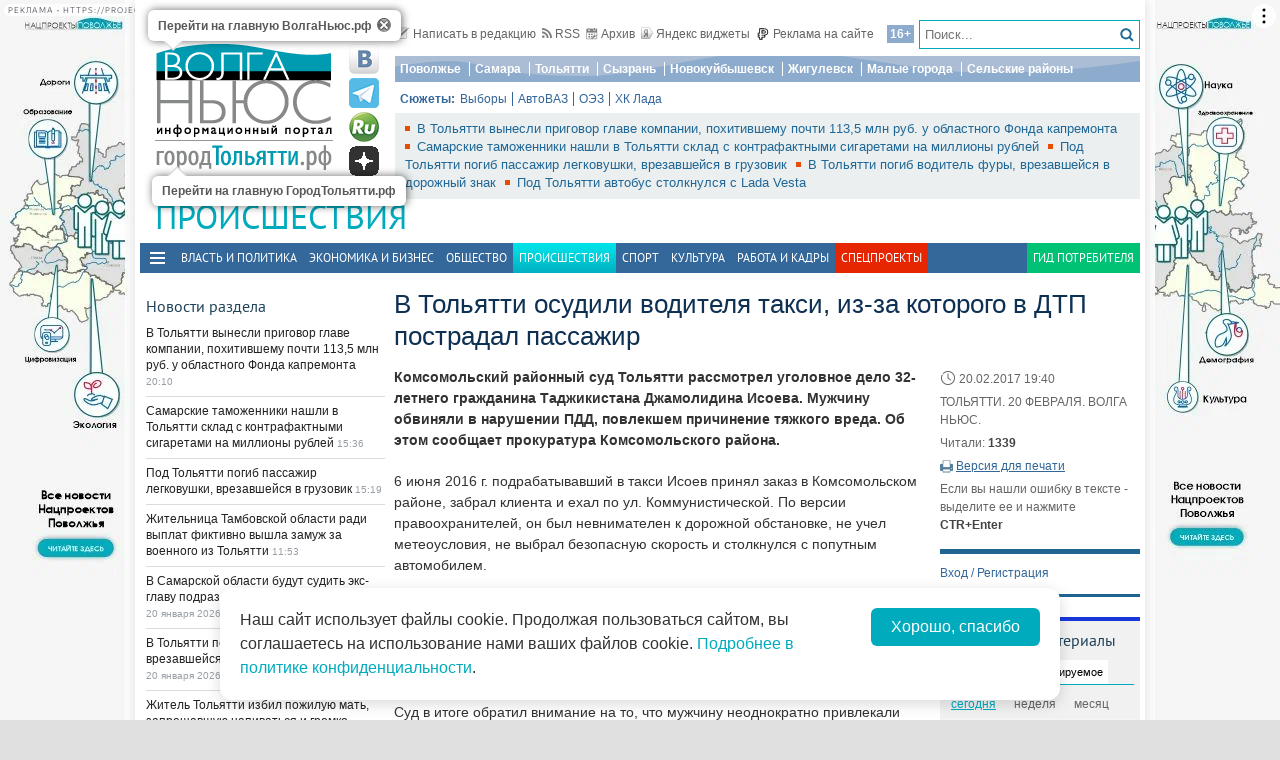

--- FILE ---
content_type: text/html; charset=utf-8
request_url: https://tlt.volga.news/article/432986.html
body_size: 23237
content:
<!DOCTYPE HTML>
<html>
<head prefix="http://ogp.me/ns#">
    <meta charset="utf-8" />
    <meta http-equiv="X-UA-Compatible" content="IE=edge" />
        <meta name=viewport content="width=device-width, initial-scale=1, user-scalable=no" />
        

    <title>В Тольятти осудили водителя такси, из-за которого в ДТП пострадал пассажир - ГородТольятти</title>

    <meta name="description" content="Комсомольский районный суд Тольятти рассмотрел уголовное дело 32-летнего гражданина Таджикистана Джамолидина Исоева. Мужчину обвиняли в нарушении ПДД, повлекшем причинение тяжкого вреда. Об этом сообщает прокуратура Комсомольского района.">
<meta property="og:site_name" content="ГородТольятти">
    <meta property="og:type" content="article">
    <meta property="og:url" content="https://tlt.volga.news/article/432986.html">
    <meta property="og:title" content="В Тольятти осудили водителя такси, из-за которого в ДТП пострадал пассажир - ГородТольятти">
    <meta property="og:description" content="Комсомольский районный суд Тольятти рассмотрел уголовное дело 32-летнего гражданина Таджикистана Джамолидина Исоева. Мужчину обвиняли в нарушении ПДД, повлекшем причинение тяжкого вреда. Об этом сообщает прокуратура Комсомольского района.">
    <meta property="og:image" content="https://tlt.volga.news/Themes/vninform-tlt/Content/img/logo.png">
    <meta property="image_src" content="https://tlt.volga.news/Themes/vninform-tlt/Content/img/logo.png">
        <link rel="canonical" href="https://tlt.volga.news/article/432986.html">


    <!--04158e5768c609bf3fc1b7d91faa6634-->
    <meta name="470a010e473881c9825b360b4412c6fd" content="6bdbb58be21aea39875d7a6e758d277c" />
    <meta name="rpf5d785e1760747209f4af96e33d99813" content="23e7da1984094b73b0dd86bed1790a3e" />
    <meta name="e0223279ce96dd5f0501de2401afe537" content="3fcdb0b1af4f1e72c6fa02d6333c24b3" />
    <meta name="wmail-verification" content="944eb5a316968aa179c444a04342114a" />
    <meta name="286f37bbc2217c790abedcc5b5846ba1" content="">
    <meta name="google-site-verification" content="zn3AX_TIagIePtsQCaSGSOyknQH5oSBlIoaYqJwZTK4" />
    <meta name="yandex-verification" content="41b9271cb485dc8c" />
    <meta name="yandex-verification" content="fbef1a9a7b685179" />
    <link rel="icon" type="image/x-icon" href="/Themes/vninform-tlt/Content/img/favicon.gif">
    <link rel="shortcut icon" type="image/x-icon" href="/Themes/vninform-tlt/Content/img/favicon.gif">
        <link href="/Themes/vninform-tlt/Content/main.min.css?v=20260107121429" rel="stylesheet" />
        <link href="/Themes/vninform-tlt/Content/responsive.min.css?v=20260107121430" rel="stylesheet" />
     
    
    <link rel="stylesheet" href="/Themes/vninform-tlt/Content/article.print.css?v=20181001104832" media="print" />
    <link rel="alternate stylesheet" href="/Themes/vninform-tlt/Content/article.print.css?v=20181001104832" media="screen,projection" title="printview" disabled />
 

    <!--[if lt IE 9]>
        <link rel="stylesheet"  href="/Themes/vninform-tlt/Content/ie8.css?v=20181001104832"/>
        <script src="/Themes/vninform-tlt/Scripts/html5.js?v=20190304092110"></script>
        <script src="/Themes/vninform-tlt/Scripts/respond.js?v=20190304092110"></script>
    <![endif]-->
    <!--[if (gte IE 6)&(lte IE 8)]>
        <script src="/Themes/vninform-tlt/Scripts/selectivizr-min.js?v=20190304092110"></script>
    <![endif]-->
    <script>document.createElement("picture");</script>
    <script src="/Themes/vninform-tlt/Scripts/picturefill.min.js?v=20190304092110" async></script>
    <script>(function(){window.QOS = { appVersion: 'adaptive', mobileVersionUrl: '/common/setappversion?version=Adaptive&amp;redirectUrl=https%3A%2F%2Ftlt.volga.news%2Farticle%2F432986.html', fullVersionUrl: '/common/setappversion?version=Full&amp;redirectUrl=https%3A%2F%2Ftlt.volga.news%2Farticle%2F432986.html' };})();</script>
    <script>
        (function (i, s, o, g, r) {
            i['GoogleAnalyticsObject'] = r; i[r] = i[r] || function () {
                (i[r].q = i[r].q || []).push(arguments)
            }, i[r].l = 1 * new Date(); a = s.createElement(o),
                m = s.getElementsByTagName(o)[0]; a.async = 1; a.src = g; m.parentNode.insertBefore(a, m)
        })(window, document, 'script', 'https://www.google-analytics.com/analytics.js', 'ga');

        ga('create', 'UA-15926086-1', 'auto');
        ga('send', 'pageview');
        window.loadEvents = [];
    </script>
    <!-- Global site tag (gtag.js) - Google Analytics -->
    <script async src="https://www.googletagmanager.com/gtag/js?id=G-QYB8THVP79"></script>
    <script>
        window.dataLayer = window.dataLayer || [];
        function gtag() { dataLayer.push(arguments); }
        gtag('js', new Date());

        gtag('config', 'G-QYB8THVP79');
    </script>
    <!-- Yandex.Metrika counter -->
    <script type="text/javascript">
        (function (m, e, t, r, i, k, a) {
            m[i] = m[i] || function () { (m[i].a = m[i].a || []).push(arguments) };
            m[i].l = 1 * new Date(); k = e.createElement(t), a = e.getElementsByTagName(t)[0], k.async = 1, k.src = r, a.parentNode.insertBefore(k, a)
        })
            (window, document, "script", "https://mc.yandex.ru/metrika/tag.js", "ym");

        ym(34691595, "init", {
            clickmap: true,
            trackLinks: true,
            accurateTrackBounce: true,
            webvisor: true
        });
    </script>
    <noscript><div><img src="https://mc.yandex.ru/watch/34691595" style="position:absolute; left:-9999px;" alt="" /></div></noscript>
    <!-- /Yandex.Metrika counter -->
    <!-- Yandex.Metrika counter -->
    <script type="text/javascript">
        (function (m, e, t, r, i, k, a) {
            m[i] = m[i] || function () { (m[i].a = m[i].a || []).push(arguments) };
            m[i].l = 1 * new Date(); k = e.createElement(t), a = e.getElementsByTagName(t)[0], k.async = 1, k.src = r, a.parentNode.insertBefore(k, a)
        })
            (window, document, "script", "https://mc.yandex.ru/metrika/tag.js", "ym");

        ym(86048577, "init", {
            clickmap: true,
            trackLinks: true,
            accurateTrackBounce: true,
            webvisor: true
        });
    </script>
    <noscript><div><img src="https://mc.yandex.ru/watch/86048577" style="position:absolute; left:-9999px;" alt="" /></div></noscript>
    <!-- /Yandex.Metrika counter -->
    <!--LiveInternet counter-->
    <script type="text/javascript">
        new Image().src = "//counter.yadro.ru/hit;Volga-News?t11.6" +
            ";r" + escape(document.referrer) +
            ((typeof (screen) == "undefined") ? "" : ";s" + screen.width + "*" + screen.height + "*" + (screen.colorDepth ? screen.colorDepth : screen.pixelDepth)) +
            ";u" + escape(document.URL) +
            ";h" + escape(document.title.substring(0, 150)) +
            ";" + Math.random();
    </script>
    <!--/LiveInternet-->
</head>
<body class="content-page content-page_article">
    <div class="l-container">
        <div id="bnr1" class="g-banner" style="display: none;"></div>
        <header class="l-header">
            

	<div class="h-header-wrapper"> 
		<div class="h-logo-container">
			<div class="b-datetime">
			</div>
			<div class="h-logo">
				
<div class="b-logo">
    <a class="main-logo" rel="" href="https://volga.news/">
            <picture>
                <source srcset="/Themes/vninform-tlt/Content/img/logo/logo_vn.png" media="(min-width: 1024px)">
                <source srcset="/Themes/vninform-tlt/Content/img/logo-small.png" media="(max-width: 1023px)">
                <source srcset="/Themes/vninform-tlt/Content/img/logo-x-small.png" media="(max-width: 641px)">
                <img alt="Волга ньюс" src="/Themes/vninform-tlt/Content/img/logo/logo_vn.png" />
            </picture>
    </a>
	    <a class="b-sub-logo" href="/">
		    <img title="ГородТольятти.рф" alt="ГородТольятти.рф" src="/Themes/vninform-tlt/Content/img/logo/logo_tlt.png" />
	    </a>
	<div class="b-logo-tooltips">
		<span data-title="Перейти на главную ВолгаНьюс.рф" class="b-logo-tooltip b-logo-tooltip_home"></span>
		<span data-title="Перейти на главную ГородТольятти.рф" class="b-logo-tooltip b-logo-tooltip_subdomain"></span>
	</div>
</div>


				<!--noindex-->
                <div class="b-social-network">
                    
                    <a class="i-vkontakte" rel="nofollow" href="https://vk.com/vninform" target="_blank" title="Мы в контакте"></a>
                    <a class="i-telegram" rel="nofollow" href="https://t.me/vninform" target="_blank" title="Мы в telegram"></a>
                    <a class="i-rutube" rel="nofollow" href="https://rutube.ru/channel/24207531/" target="_blank" title="Наш канал на rutube"></a>
                    <a class="i-dzen" rel="nofollow" href="https://dzen.ru/volga.news" target="_blank" title="Мы в Дзен"></a>
                </div>
				<!--/noindex-->
			</div>
			<div class="b-weather"></div>
			<div class="b-search"></div>
			<div class="h-authorization"></div>
			<span class="menu-toggler menu-toggler_mobile">
				<span class="menu-toggler__icon"></span>
			</span>
		</div>
		<div class="h-header">
			<div class="h-top-header-level">
				<div class="b-search">
					<div class="resize" data-resize-places=".b-search">
						<form method="GET" action="/content/search" class="b-search-form">
							<input class="b-search__input" type="text" name="query" placeholder="Поиск..." />
							<button class="b-search__submit" type="submit"><i class="g-icon g-icon_search"></i></button>
						</form>
						<span class="b-search__mobile-btn"><i class="g-icon g-icon_search_mobile"></i></span>
						<span class="b-age">16+</span>
					</div>
				</div>
				<div class="b-top-links">
					<a class="b-top-link" rel="" href="mailto:info@vninform.ru" title="Написать в редакцию"><i class="g-icon g-icon_mailto"></i>Написать в редакцию</a> 
					<a class="b-top-link" rel="" href="https://volga.news/page/rss" title="Подписка на RSS"><i class="g-icon g-icon_rss"></i>RSS</a>
					<a class="b-top-link" rel="" href="/events/archive/2025/8/23" title="Перейти в архив материалов"><i class="g-icon g-icon_archive"></i>Архив</a>
					<a class="b-top-link" rel="" href="https://volga.news/page/widgets" title="Виджеты"><i class="g-icon g-icon_ya-widgets"></i>Яндекс виджеты</a>
					<a class="b-top-link b-top-link_advertising" rel="" href="https://volga.news/page/advertisement" title="Реклама на сайте"><!--[if gte IE 9]><!--><i class="g-icon g-icon_advertising"></i><!--<![endif]-->Реклама на сайте</a>
				</div>
			</div>
			<div class="h-header-level">
				<div class="b-menu-geotags">
					        <ul class="b-parent-menu">
                                <li class="b-menu-item">
                    <a class="b-menu-link" href="https://pfo.volga.news" rel="">Поволжье</a>
                </li>
                    <li class="b-menu-item">
                    <a class="b-menu-link" href="https://volga.news/tag/Самара" rel="">Самара</a>
                </li>
                    <li class="b-menu-item">
                    <a class="b-menu-link" href="/" rel="">Тольятти</a>
                </li>
                    <li class="b-menu-item">
                    <a class="b-menu-link" href="https://volga.news/tag/Сызрань" rel="">Сызрань</a>
                </li>
                    <li class="b-menu-item">
                    <a class="b-menu-link" href="https://volga.news/tag/Новокуйбышевск" rel="">Новокуйбышевск</a>
                </li>
                    <li class="b-menu-item">
                    <a class="b-menu-link" href="https://volga.news/tag/Жигулевск" rel="">Жигулевск</a>
                </li>
                    <li class="b-menu-item">
                    <a class="b-menu-link" href="https://volga.news/tag/Малые города" rel="">Малые города</a>
                </li>
                    <li class="b-menu-item">
                    <a class="b-menu-link" href="https://volga.news/tag/Сельские районы" rel="">Сельские районы</a>
                </li>
                    </ul>



				</div>
			</div>
			<div class="h-header-level">
				<div class="b-subjects">
					<span class="b-subjects__title">Сюжеты:</span>
					<div class="b-menu-subjects">
						        <ul class="b-parent-menu">
                                <li class="b-menu-item">
                    <a class="b-menu-link" href="https://volga.news/tag/%d0%b2%d1%8b%d0%b1%d0%be%d1%80%d1%8b" rel="">Выборы</a>
                </li>
                    <li class="b-menu-item">
                    <a class="b-menu-link" href="/tag/%d0%90%d0%b2%d1%82%d0%be%d0%92%d0%90%d0%97" rel="">АвтоВАЗ</a>
                </li>
                    <li class="b-menu-item">
                    <a class="b-menu-link" href="/tag/%d0%9e%d0%ad%d0%97" rel="">ОЭЗ</a>
                </li>
                    <li class="b-menu-item">
                    <a class="b-menu-link" href="https://volga.news/tag/%d0%a5%d0%9a%20%d0%9b%d0%b0%d0%b4%d0%b0" rel="">ХК Лада </a>
                </li>
                    </ul>



					</div>
				</div>
			</div>
			<div class="h-header-level h-high-priority">
				<span class="b-high-priority__header top-tab top-tab_main active"></span>
<div class="b-high-priority">
        <a class="b-high-priority__item" href="https://volga.news/article/779042.html">
            В Тольятти вынесли приговор главе компании, похитившему почти 113,5 млн руб. у областного Фонда капремонта
        </a>
        <a class="b-high-priority__item" href="https://volga.news/article/778994.html">
            Самарские таможенники нашли в Тольятти склад с контрафактными сигаретами на миллионы рублей
        </a>
        <a class="b-high-priority__item" href="https://volga.news/article/778979.html">
            Под Тольятти погиб пассажир легковушки, врезавшейся в грузовик
        </a>
        <a class="b-high-priority__item" href="https://volga.news/article/778846.html">
            В Тольятти погиб водитель фуры, врезавшейся в дорожный знак
        </a>
        <a class="b-high-priority__item" href="https://volga.news/article/778693.html">
            Под Тольятти автобус столкнулся с Lada Vesta
        </a>
</div>
				<div class="h-breaking-news"></div>
			</div>
		</div>
	</div>
    <h1 class="g-section__title_inner">
            <span>Происшествия</span>
            </h1>

<div class="h-menu">
    <span class="menu-toggler">
        <span class="nav-item-line"></span>
        <span class="nav-item-line"></span>
        <span class="nav-item-line"></span>
    </span>
    <div class="b-menu-main b-menu-main">
    <nav>
                <ul class="b-parent-menu">
                                <li class="b-menu-item">
                    <a class="b-menu-link" href="/politics" rel="">Власть и политика</a>
                </li>
                    <li class="b-menu-item">
                    <a class="b-menu-link" href="/economics" rel="">Экономика и бизнес</a>
                </li>
                    <li class="b-menu-item">
                    <a class="b-menu-link" href="/society" rel="">Общество</a>
                </li>
                    <li class="active b-menu-item">
                    <span class="b-menu-link">Происшествия</span>
                </li>
                    <li class="b-menu-item">
                    <a class="b-menu-link" href="/sport" rel="">Спорт</a>
                </li>
                    <li class="b-menu-item">
                    <a class="b-menu-link" href="/culture" rel="">Культура</a>
                </li>
                    <li class="b-menu-item">
                    <a class="b-menu-link" href="https://volga.news/work-staff" rel="">Работа и Кадры</a>
                </li>
                            <li class="b-spec-projects b-menu-item">
                    <a href="https://volga.news/page/specprojects" class="b-menu-link">Спецпроекты</a>
                    <ul class="b-projects-menu">
                        <li class="b-projects-menu__item">
                            <a href="https://volga.news/summary-2025">Итоги года 2025</a>
                        </li>
                        <li class="b-projects-menu__item">
                            <a href="https://pervootkrivateli.volga.news">Первооткрыватели</a>
                        </li>  
                        <li class="b-projects-menu__item">
                            <a href="https://volonterysvo.volga.news">Волонтеры СВО</a>
                        </li>
                        
                        
                        <li class="b-projects-menu__item">
                            <a href="https://cifra.volga.news/">Цифра</a>
                        </li>
                        <li class="b-projects-menu__item">
                            <a href="https://volga.news/apc-food-industry">АПК и пищепром</a>
                        </li>
                        
                        <li class="b-projects-menu__item">
                            <a href="https://volga.news/fec-chemistry-2025">ТЭК и Химия Поволжья</a>
                        </li>
                        <li class="b-projects-menu__item">
                            <a href="https://projects.volga.news">Нацпроекты</a>
                        </li>
                        <li class="b-projects-menu__item">
                            <a href="https://volga.news/page/specprojects" class="b-projects-menu__more">Архив спецпроектов</a>
                        </li>
                    </ul>
                </li>
                <li class="last b-menu-item">
                    <a class="b-menu-link" href="https://gid.volga.news" rel="external">Гид потребителя</a>
                </li>
        </ul>



    </nav>
</div>

</div>
        </header>
        



<div class="l-two-columns">
    <div class="l-article-wrapper">
        


<article class="b-article" itemscope itemtype="http://schema.org/NewsArticle">
    <h1 itemprop="headline">
        В Тольятти осудили водителя такси, из-за которого в ДТП пострадал пассажир
    </h1>
    <div class="b-article__info">
        <time itemprop="datePublished" datetime="2017-02-20T19:40+04:00" class="b-article__date">
            <i class="g-icon g-icon_time"></i>
            20.02.2017 19:40
        </time>
            <div class="b-article__property">
                ТОЛЬЯТТИ. 20 ФЕВРАЛЯ. ВОЛГА НЬЮС.
            </div>
        
            <div class="b-article__property">
                Читали: <span class="b-article__item">1339</span>
            </div>
                    <div class="b-article__action">
                <i class="g-icon g-icon_print"></i>
                <a href="#print" title="Версия для печати" class="b-article__link print">Версия для печати</a>
            </div>
            <div class="b-article__property">
                Если вы нашли ошибку в тексте - выделите ее и нажмите <span class="b-article__item">CTR+Enter</span>
            </div>
    </div>
    <div itemprop="articleBody" class="b-article-body">
            <p class="b-article__intro">Комсомольский районный суд Тольятти рассмотрел уголовное дело 32-летнего гражданина Таджикистана Джамолидина Исоева. Мужчину обвиняли в нарушении ПДД, повлекшем причинение тяжкого вреда. Об этом сообщает прокуратура Комсомольского района.</p>
                <div class="b-article__text">
            <p>6&nbsp;июня 2016&nbsp;г. подрабатывавший в&nbsp;такси Исоев принял заказ в&nbsp;Комсомольском районе, забрал клиента и&nbsp;ехал по&nbsp;ул.&nbsp;Коммунистической. По&nbsp;версии правоохранителей, он&nbsp;был невнимателен к&nbsp;дорожной обстановке, не&nbsp;учел метеоусловия, не&nbsp;выбрал безопасную скорость и&nbsp;столкнулся с&nbsp;попутным автомобилем.</p>
<p>В&nbsp;результате аварии пассажир такси получил перелом ключицы, что повлекло тяжкий вред здоровью.<br />Автомобилист признал вину и&nbsp;просил не&nbsp;лишать его водительских прав, так как работа в&nbsp;такси&nbsp;&mdash; его единственный заработок.</p>
<p>Суд в&nbsp;итоге обратил внимание на&nbsp;то, что мужчину неоднократно привлекали к&nbsp;административной ответственности за&nbsp;нарушение ПДД, и&nbsp;назначил ему девять месяцев лишения свободы условно, а&nbsp;также на&nbsp;год лишил водительских прав. Приговор не&nbsp;вступил в&nbsp;законную силу.</p>
        </div>

    <footer>
                    <div class="b-article__tags">
                <span class="b-article__tags__title">
                    Теги:
                </span>
                    <a href="/tag/%d1%81%d1%83%d0%b4" class="b-article-tag">суд</a>
                    <a href="/tag/%d0%bf%d1%80%d0%b8%d0%b3%d0%be%d0%b2%d0%be%d1%80" class="b-article-tag">приговор</a>
                    <a href="/tag/%d0%94%d0%a2%d0%9f" class="b-article-tag">ДТП</a>
                    <a href="/tag/%d0%bf%d0%be%d1%81%d1%82%d1%80%d0%b0%d0%b4%d0%b0%d0%b2%d1%88%d0%b8%d0%b5" class="b-article-tag">пострадавшие</a>
                    <a href="/tag/%d1%82%d0%b0%d0%ba%d1%81%d0%b8" class="b-article-tag">такси</a>
                    <a href="/tag/%d0%bc%d0%b8%d0%b3%d1%80%d0%b0%d0%bd%d1%82%d1%8b" class="b-article-tag">мигранты</a>
                    <a href="/tag/%d0%a2%d0%be%d0%bb%d1%8c%d1%8f%d1%82%d1%82%d0%b8" class="b-article-tag">Тольятти</a>
            </div>
        
        <!-- Sparrow -->
        <script type="text/javascript" data-key="f6e7c1cc04211281fafd9650e5527521">
            (function(w, a) {
                (w[a] = w[a] || []).push({
                    'script_key': 'f6e7c1cc04211281fafd9650e5527521',
                    'settings': {
                        'w': 91924,
                        'sid': 11368
                    }
                });
                if (window['_Sparrow_embed']) {
                    window['_Sparrow_embed'].initWidgets();
                }
            })(window, '_sparrow_widgets');
        </script>
        <!-- /Sparrow -->

        <div class="b-article__social">
            
<div class="b-share-social">
    <span class="b-share-social__title">
        Поделиться:
    </span>
    <div class="ya-share2" data-curtain data-shape="round" data-services="vkontakte,odnoklassniki,telegram,moimir,yaru"></div>
</div>

        </div>

        <div id="bnr2" class="g-banner" style="display: none;"></div>
        <div id="bnr2_1" class="g-banner" style="display: none;"></div>

        <div class="b-article-comments">
                <div data-moderated="true">
        <div class="b-comments" id="b-comments-widget">
    <div class="b-comments-action">
        <a class="b-add-new-comment"><i class="g-icon g-icon_new-comment"></i>Комментировать</a>
    </div>
    <div class="b-comments__list">
    </div>
    

<div class="b-comments__create">
    <form id="b-comment-post" method="post" action="/comment/write">
        <div class="b-comment-editor">
            <input name="__RequestVerificationToken" type="hidden" value="sjm0KA1Y7S3OySr9xENOL6jQoezJ8oiVl2ny4X0UdOd0as649f0GeSt0f_W_TmgzIKB24OZkgnf_lLkBJGtvWv8JEiRMzP46b_jGEa0qOvA1" />
            <input data-val="true" data-val-number="The field PublicId must be a number." data-val-required="&#39;Public Id&#39; обязано быть непустым." id="PublicId" name="PublicId" type="hidden" value="432986" />
            <input type="hidden" name="parentid" id="parent-comment-id" value="" />
            <div class="b-comment-editor-box">
                <div class="b-authorization__success g-hide">
                    <img alt="" src="/Themes/vninform-tlt/Content/img/vn_user.png" />
                    <span class="b-comment-editor__user b-authorization__user"></span>
                </div>
                <div class="b-comment-editor__textarea-wrapper">
                    <textarea name="text" rows="2" required cols="20" placeholder=""  class="b-comment-editor__textarea"  disabled ></textarea>
                    <span></span>
                </div>
            </div>
            <div class="g-hide b-form__message"></div>
            <div class="b-comment__send g-hide">
                <input type="submit" class="b-comment-editor__send g-hide" title="Отправить" value="Отправить" />
            </div>
        </div>
    </form>
    <a class="b-comment-post_hide" title="Закрыть">
       <i class="g-icon g-icon_comment-del"></i>
    </a>
</div>
 </div>
<script>
    (function (vn) {
        vn.auth = {};
        vn.auth.status = false;
    })(window.VN = window.VN || {});
</script>
 
    </div>

        </div>

        <div id="my-widget"></div>
        <!-- Composite Start -->
        <div id="M766278ScriptRootC1234791" style="margin-bottom: 10px">
        </div>
        <!-- Composite End -->

        <!-- Sparrow -->
        <script type="text/javascript" data-key="4dde03babe16fa41d795202d88d4be9f">
            (function(w, a) {
                (w[a] = w[a] || []).push({
                    'script_key': '4dde03babe16fa41d795202d88d4be9f',
                    'settings': {
                        'sid': 11368
                    }
                });
                if (window['_Sparrow_embed']) {
                    window['_Sparrow_embed'].initWidgets();
                }
            })(window, '_sparrow_widgets');
        </script>
        <!-- /Sparrow -->

        <div id="bnr9" class="g-banner" style="display: none;"></div>

        

<div class="b-social-widgets">
    <!-- VK Widget -->
    <script src="https://vk.com/js/api/openapi.js?169" type="text/javascript"></script>
    <div id="vk_groups" ></div>

    <script>
        VK.Widgets.Group("vk_groups", { mode: 3, width: "auto", height: "300", color1: 'FFFFFF', color2: '2B587A', color3: '5B7FA6' }, 21758864);
    </script>
    
</div>
    </footer>
    </div>
</article>

		    <div class="l-content-right">
			    <div class="h-authorization">
	<div class="b-authorization resize" data-resize-places=".h-authorization">
    <span class="b-authorization__link"></span>
        <div class="b-authorization__login">
            <div class="b-authorization__controls">
                <a class="b-authorization__link">Вход / Регистрация</a>
            </div>
        </div>
</div>


</div>

<div id="bnr4" class="g-banner" style="display: none;"></div>

	<div class="h-popular-indexes">
		

<section id="b-popular-indexes" class="b-popular-indexes">
    <h3 class="g-section__title">
        Популярные материалы
    </h3>
    <div class="b-indexes__filter">
        <div class="b-indexes__type">
            <span data-id="read" class="b-indexes__type-item b-indexes__selected">Читаемое</span>
            <span data-id="commented" class="b-indexes__type-item">Комментируемое</span>
        </div>
        <div class="b-indexes__period">
            <span data-period="day" class="b-indexes__period-item b-indexes__selected">сегодня</span> 
            <span data-period="week" class="b-indexes__period-item">неделя</span>
            <span data-period="month" class="b-indexes__period-item">месяц</span>  
        </div>
    </div>
    <div class="b-indexes b-index_mode_popular">
        <div class="b-indexes__list b-indexes__filter_mode_readed">
        </div>
            <span class="b-indexes__more">Топ 100</span>
    </div>
</section>



	</div>

<div id="bnr12" class="g-banner" style="display: none;"></div>

<div class="h-poll">
		



	</div>

<div id="yandex_ad_r_1"></div>

    <div class="h-latest-comments">
        <div class="b-top-comments">
    <h3 class="g-section__title">Последние комментарии</h3>
        <div class="b-top-comments__item">
            <span class="b-top-comments__name">Петр Лихоманов</span>
            <span class="b-top-comments__time g-nowrap">04 сентября 2018 11:24</span>
            <a class="b-top-comments__article-link i-ellipsis" href="/article/483174.html">Несправедливо наказанный за отказ от освидетельствования водитель из Тольятти добился оправдания в Верховном Суде</a>
            <p class="b-top-comments__text i-ellipsis">
                85 тысяч рублей за трехлетние неприятности? Наше государство как и прежде считает нас ничтожествами. Оно существует ради самого себя в первую и единственную очередь. Население для него обуза и помеха. 
            </p> 
            <i class="g-icon g-icon_comment-arrow"></i>
        </div>
        <div class="b-top-comments__item">
            <span class="b-top-comments__name">Михаил Грушевский</span>
            <span class="b-top-comments__time g-nowrap">24 августа 2018 06:31</span>
            <a class="b-top-comments__article-link i-ellipsis" href="/article/482247.html">В Тольятти водитель ударил ножом девушку, задевшую своей машиной его автомобиль</a>
            <p class="b-top-comments__text i-ellipsis">
                Кто-то явно чего-то не договаривает. Думаю одна что-то сказала, другой завёлся поняв, что денег не будет.
            </p> 
            <i class="g-icon g-icon_comment-arrow"></i>
        </div>
</div>



    </div>

<div id="bnr7" class="g-banner" style="display: none;"></div>



	<section class="b-section_galleries">
		<h3 class="g-section__title">
			<a href="/events/gallery">Фото на сайте</a>
		</h3>
			<div class="b-top-gallery">
				<figure>
					<div class="b-top-gallery__photo g-responsive">
						<a class="b-top-gallery__img-link" rel="" href="/gallery/445140.html">
								<picture>
									<!--[if IE 9]><video style="display: none;"><![endif]-->
									<source srcset="https://st.volga.news/image/w250/041bf643-d22e-40c5-a3bd-015d186c3f8b.jpg" media="(min-width: 1601px)" />
									<source srcset="https://st.volga.news/image/w200/041bf643-d22e-40c5-a3bd-015d186c3f8b.jpg" media="(max-width: 1600px) and (min-width: 1024px)" />
									<source srcset="https://st.volga.news/image/w400/h300/fixed/041bf643-d22e-40c5-a3bd-015d186c3f8b.jpg" media="(max-width: 1023px) and (min-width: 651px)" />
									<source srcset="https://st.volga.news/image/w660/h480/fixed/041bf643-d22e-40c5-a3bd-015d186c3f8b.jpg" media="(max-width: 650px)" />
									<!--[if IE 9]></video><![endif]-->
									<img alt="В Тольятти продолжают ликвидировать последствия непогоды" class="b-gallery__img" src="https://st.volga.news/image/w200/041bf643-d22e-40c5-a3bd-015d186c3f8b.jpg" />
								</picture>
							<p class="b-top-gallery__title">
								<span>В Тольятти продолжают ликвидировать последствия непогоды</span>
								<i class="g-icon g-icon_gallery_announce"></i>
							</p>
						</a>
					</div>
				</figure>
			</div>
			<div class="b-top-gallery">
				<figure>
					<div class="b-top-gallery__photo g-responsive">
						<a class="b-top-gallery__img-link" rel="" href="/gallery/354135.html">
								<picture>
									<!--[if IE 9]><video style="display: none;"><![endif]-->
									<source srcset="https://st.volga.news/image/w250/28abfc4a-16f1-454a-8fe9-014edb4c8244.jpg" media="(min-width: 1601px)" />
									<source srcset="https://st.volga.news/image/w200/28abfc4a-16f1-454a-8fe9-014edb4c8244.jpg" media="(max-width: 1600px) and (min-width: 1024px)" />
									<source srcset="https://st.volga.news/image/w400/h300/fixed/28abfc4a-16f1-454a-8fe9-014edb4c8244.jpg" media="(max-width: 1023px) and (min-width: 651px)" />
									<source srcset="https://st.volga.news/image/w660/h480/fixed/28abfc4a-16f1-454a-8fe9-014edb4c8244.jpg" media="(max-width: 650px)" />
									<!--[if IE 9]></video><![endif]-->
									<img alt="В Тольятти затопило ул. Баныкина" class="b-gallery__img" src="https://st.volga.news/image/w200/28abfc4a-16f1-454a-8fe9-014edb4c8244.jpg" />
								</picture>
							<p class="b-top-gallery__title">
								<span>В Тольятти затопило ул. Баныкина</span>
								<i class="g-icon g-icon_gallery_announce"></i>
							</p>
						</a>
					</div>
				</figure>
			</div>
			<div class="b-top-gallery">
				<figure>
					<div class="b-top-gallery__photo g-responsive">
						<a class="b-top-gallery__img-link" rel="" href="/gallery/353987.html">
								<picture>
									<!--[if IE 9]><video style="display: none;"><![endif]-->
									<source srcset="https://st.volga.news/image/w250/e0236509-5786-4c5b-beb3-014edb4b6c01.jpg" media="(min-width: 1601px)" />
									<source srcset="https://st.volga.news/image/w200/e0236509-5786-4c5b-beb3-014edb4b6c01.jpg" media="(max-width: 1600px) and (min-width: 1024px)" />
									<source srcset="https://st.volga.news/image/w400/h300/fixed/e0236509-5786-4c5b-beb3-014edb4b6c01.jpg" media="(max-width: 1023px) and (min-width: 651px)" />
									<source srcset="https://st.volga.news/image/w660/h480/fixed/e0236509-5786-4c5b-beb3-014edb4b6c01.jpg" media="(max-width: 650px)" />
									<!--[if IE 9]></video><![endif]-->
									<img alt="В Тольятти сожгли шесть машин, припаркованных с нарушениями" class="b-gallery__img" src="https://st.volga.news/image/w200/e0236509-5786-4c5b-beb3-014edb4b6c01.jpg" />
								</picture>
							<p class="b-top-gallery__title">
								<span>В Тольятти сожгли шесть машин, припаркованных с нарушениями</span>
								<i class="g-icon g-icon_gallery_announce"></i>
							</p>
						</a>
					</div>
				</figure>
			</div>
		<a class="b-section_galleries__link" href="/events/gallery">Все фотогалереи</a>
	</section>

		    </div>
    </div>
    <div class="l-content-left">
        <div id="bnr3" class="g-banner" style="display: none;">
            
        </div>
            <div class="h-breaking-news">
                <section class="b-breaking-news resize" data-resize-places=".h-breaking-news">
   <h2 class="g-section__title top-tab top-tab_news">Новости раздела</h2>
   <div class="b-breaking-news__intro">
       

<ul class="b-news__list">
            <li class="b-news-item">
                <div class="b-news-item__title">
                    <a href="https://volga.news/article/779042.html">
                        В Тольятти вынесли приговор главе компании, похитившему почти 113,5 млн руб. у областного Фонда капремонта
                    </a>
                </div>
                <time datetime="2026-01-21T20:10+04:00" class="b-news-item__time g-nowrap">
                    20:10
                </time>
            </li>
            <li class="b-news-item">
                <div class="b-news-item__title">
                    <a href="https://volga.news/article/778994.html">
                        Самарские таможенники нашли в Тольятти склад с контрафактными сигаретами на миллионы рублей
                    </a>
                </div>
                <time datetime="2026-01-21T15:36+04:00" class="b-news-item__time g-nowrap">
                    15:36
                </time>
            </li>
            <li class="b-news-item">
                <div class="b-news-item__title">
                    <a href="https://volga.news/article/778979.html">
                        Под Тольятти погиб пассажир легковушки, врезавшейся в грузовик
                    </a>
                </div>
                <time datetime="2026-01-21T15:19+04:00" class="b-news-item__time g-nowrap">
                    15:19
                </time>
            </li>
            <li class="b-news-item">
                <div class="b-news-item__title">
                    <a href="https://volga.news/article/778943.html">
                        Жительница Тамбовской области ради выплат фиктивно вышла замуж за военного из Тольятти
                    </a>
                </div>
                <time datetime="2026-01-21T11:53+04:00" class="b-news-item__time g-nowrap">
                    11:53
                </time>
            </li>
            <li class="b-news-item">
                <div class="b-news-item__title">
                    <a href="https://volga.news/article/778891.html">
                        В Самарской области будут судить экс-главу подразделения бюро МСЭ
                    </a>
                </div>
                <time datetime="2026-01-20T17:30+04:00" class="b-news-item__time g-nowrap">
                    20 января 2026 17:30
                </time>
            </li>
            <li class="b-news-item">
                <div class="b-news-item__title">
                    <a href="https://volga.news/article/778846.html">
                        В Тольятти погиб водитель фуры, врезавшейся в дорожный знак
                    </a>
                </div>
                <time datetime="2026-01-20T13:22+04:00" class="b-news-item__time g-nowrap">
                    20 января 2026 13:22
                </time>
            </li>
            <li class="b-news-item">
                <div class="b-news-item__title">
                    <a href="https://volga.news/article/778716.html">
                        Житель Тольятти избил пожилую мать, запрещавшую напиваться и громко включать музыку
                    </a>
                </div>
                <time datetime="2026-01-19T14:02+04:00" class="b-news-item__time g-nowrap">
                    19 января 2026 14:02
                </time>
            </li>
            <li class="b-news-item">
                <div class="b-news-item__title">
                    <a href="https://volga.news/article/778693.html">
                        Под Тольятти автобус столкнулся с Lada Vesta
                    </a>
                </div>
                <time datetime="2026-01-19T11:20+04:00" class="b-news-item__time g-nowrap">
                    19 января 2026 11:20
                </time>
            </li>
            <li class="b-news-item">
                <div class="b-news-item__title">
                    <a href="https://volga.news/article/778657.html">
                        В Тольятти столкнулись две &quot;Газели&quot;, есть пострадавший
                    </a>
                </div>
                <time datetime="2026-01-18T12:24+04:00" class="b-news-item__time g-nowrap">
                    18 января 2026 12:24
                </time>
            </li>
            <li class="b-news-item">
                <div class="b-news-item__title">
                    <a href="https://volga.news/article/778654.html">
                        В Ставропольском районе водолазы извлекли из воды тела людей, утонувших в декабре
                    </a>
                </div>
                <time datetime="2026-01-18T10:41+04:00" class="b-news-item__time g-nowrap">
                    18 января 2026 10:41
                </time>
            </li>
            <li class="b-news-item">
                <div class="b-news-item__title">
                    <a href="https://volga.news/article/778651.html">
                        Тольяттинка может получить семь лет колонии за кражу из магазина пяти шоколадок и избиение охранника
                    </a>
                </div>
                <time datetime="2026-01-17T21:10+04:00" class="b-news-item__time g-nowrap">
                    17 января 2026 21:10
                </time>
            </li>
            <li class="b-news-item">
                <div class="b-news-item__title">
                    <a href="https://volga.news/article/778644.html">
                        Предпринимательница из Тольятти пыталась скрыть от налоговой 40 млн рублей
                    </a>
                </div>
                <time datetime="2026-01-16T19:22+04:00" class="b-news-item__time g-nowrap">
                    16 января 2026 19:22
                </time>
            </li>
            <li class="b-news-item">
                <div class="b-news-item__title">
                    <a href="https://volga.news/article/777583.html">
                        Житель Тольятти покусал двух полицейских
                    </a>
                </div>
                <time datetime="2026-01-16T12:09+04:00" class="b-news-item__time g-nowrap">
                    16 января 2026 12:09
                </time>
            </li>
            <li class="b-news-item">
                <div class="b-news-item__title">
                    <a href="https://volga.news/article/777423.html">
                        Полицейские установили личность тольяттинки, умершей в горбольнице
                    </a>
                </div>
                <time datetime="2026-01-14T20:41+04:00" class="b-news-item__time g-nowrap">
                    14 января 2026 20:41
                </time>
            </li>
            <li class="b-news-item">
                <div class="b-news-item__title">
                    <a href="https://volga.news/article/777399.html">
                        Тольяттинские полицейские устанавливают личность женщины, скончавшейся в городской больнице
                    </a>
                </div>
                <time datetime="2026-01-14T17:51+04:00" class="b-news-item__time g-nowrap">
                    14 января 2026 17:51
                </time>
            </li>
            <li class="b-news-item">
                <div class="b-news-item__title g-bold">
                    <a href="https://volga.news/article/777308.html">
                        Суд вынес приговор адвокату, заказавшему жену, и 28 его подельникам в &quot;обнале&quot;
                    </a>
                </div>
                <time datetime="2026-01-13T18:10+04:00" class="b-news-item__time g-nowrap">
                    13 января 2026 18:10
                </time>
            </li>
            <li class="b-news-item">
                <div class="b-news-item__title">
                    <a href="https://volga.news/article/777037.html">
                        В Тольятти в ДТП пострадали четыре человека
                    </a>
                </div>
                <time datetime="2026-01-08T10:37+04:00" class="b-news-item__time g-nowrap">
                    08 января 2026 10:37
                </time>
            </li>
            <li class="b-news-item">
                <div class="b-news-item__title">
                    <a href="https://volga.news/article/776992.html">
                        В Тольятти водитель &quot;пятерки&quot; отправил в больницу 21-летнюю пассажирку
                    </a>
                </div>
                <time datetime="2026-01-06T10:57+04:00" class="b-news-item__time g-nowrap">
                    06 января 2026 10:57
                </time>
            </li>
            <li class="b-news-item">
                <div class="b-news-item__title">
                    <a href="https://volga.news/article/776977.html">
                        В Тольятти сгорел автомобиль около ТЦ &quot;Вега&quot;
                    </a>
                </div>
                <time datetime="2026-01-05T12:43+04:00" class="b-news-item__time g-nowrap">
                    05 января 2026 12:43
                </time>
            </li>
            <li class="b-news-item">
                <div class="b-news-item__title">
                    <a href="https://volga.news/article/776957.html">
                        Под Тольятти в ДТП попала патрульная машина
                    </a>
                </div>
                <time datetime="2026-01-04T12:48+04:00" class="b-news-item__time g-nowrap">
                    04 января 2026 12:48
                </time>
            </li>
            <li class="b-news-item">
                <div class="b-news-item__title">
                    <a href="https://volga.news/article/776950.html">
                        Пьяный водитель квадроцикла устроил ДТП в Тольятти
                    </a>
                </div>
                <time datetime="2026-01-04T11:04+04:00" class="b-news-item__time g-nowrap">
                    04 января 2026 11:04
                </time>
            </li>
            <li class="b-news-item">
                <div class="b-news-item__title">
                    <a href="https://volga.news/article/776594.html">
                        Тольяттинские полицейские начали проверку из-за конфликта в магазине
                    </a>
                </div>
                <time datetime="2025-12-29T14:41+04:00" class="b-news-item__time g-nowrap">
                    29 декабря 2025 14:41
                </time>
            </li>
            <li class="b-news-item">
                <div class="b-news-item__title">
                    <a href="https://volga.news/article/776582.html">
                        Двух жителей Самарской области будут судить за поджог станции связи
                    </a>
                </div>
                <time datetime="2025-12-29T13:24+04:00" class="b-news-item__time g-nowrap">
                    29 декабря 2025 13:24
                </time>
            </li>
            <li class="b-news-item">
                <div class="b-news-item__title">
                    <a href="https://volga.news/article/776535.html">
                        В Тольятти двое мужчин так рьяно отмечали 8 Марта, что дошли до поножовщины
                    </a>
                </div>
                <time datetime="2025-12-28T20:44+04:00" class="b-news-item__time g-nowrap">
                    28 декабря 2025 20:44
                </time>
            </li>
            <li class="b-news-item">
                <div class="b-news-item__title">
                    <a href="https://volga.news/article/776534.html">
                        Житель Тольятти переночевал у малознакомого мужчины и избил его за кончившийся алкоголь
                    </a>
                </div>
                <time datetime="2025-12-28T20:23+04:00" class="b-news-item__time g-nowrap">
                    28 декабря 2025 20:23
                </time>
            </li>
            <li class="b-news-item">
                <div class="b-news-item__title">
                    <a href="https://volga.news/article/776533.html">
                        Тольяттинец украл у ждавшей дачного автобуса пенсионерки рюкзак с овощами и полумиллионом рублей
                    </a>
                </div>
                <time datetime="2025-12-28T20:03+04:00" class="b-news-item__time g-nowrap">
                    28 декабря 2025 20:03
                </time>
            </li>
            <li class="b-news-item">
                <div class="b-news-item__title">
                    <a href="https://volga.news/article/776521.html">
                        В Тольятти автомобилистка на Changan врезалась в бетонное ограждение
                    </a>
                </div>
                <time datetime="2025-12-28T11:56+04:00" class="b-news-item__time g-nowrap">
                    28 декабря 2025 11:56
                </time>
            </li>
            <li class="b-news-item">
                <div class="b-news-item__title">
                    <a href="https://volga.news/article/776366.html">
                        Директор тольяттинской фирмы, сокрывший 8 млн руб. налогов, отделался штрафом
                    </a>
                </div>
                <time datetime="2025-12-26T08:52+04:00" class="b-news-item__time g-nowrap">
                    26 декабря 2025 08:52
                </time>
            </li>
            <li class="b-news-item">
                <div class="b-news-item__title">
                    <a href="https://volga.news/article/776319.html">
                        В Тольятти начинающий водитель сбил подростка и врезался в столб
                    </a>
                </div>
                <time datetime="2025-12-25T17:25+04:00" class="b-news-item__time g-nowrap">
                    25 декабря 2025 17:25
                </time>
            </li>
            <li class="b-news-item">
                <div class="b-news-item__title">
                    <a href="https://volga.news/article/776176.html">
                        Экс-главврач из тольяттинской поликлиники отправится в колонию за систематические хищения
                    </a>
                </div>
                <time datetime="2025-12-24T16:32+04:00" class="b-news-item__time g-nowrap">
                    24 декабря 2025 16:32
                </time>
            </li>
            <li class="b-news-item">
                <div class="b-news-item__title">
                    <a href="https://volga.news/article/775601.html">
                        Мэр Тольятти опроверг слухи об эвакуации
                    </a>
                </div>
                <time datetime="2025-12-19T12:48+04:00" class="b-news-item__time g-nowrap">
                    19 декабря 2025 12:48
                </time>
            </li>
            <li class="b-news-item">
                <div class="b-news-item__title g-bold">
                    <a href="https://volga.news/article/775592.html">
                        Вячеслав Федорищев: &quot;Утром была совершена атака БПЛА на предприятия Новокуйбышевска и Тольятти&quot;
                    </a>
                </div>
                <time datetime="2025-12-19T10:34+04:00" class="b-news-item__time g-nowrap">
                    19 декабря 2025 10:34
                </time>
            </li>

</ul>

       <a class="b-news__allnews" href="/homepage">Все новости</a>
    </div>
</section>
            </div>

<div id="bnr5" class="g-banner" style="display: none;"></div>
<div id="yandex_ad_l_1"></div>


<div class="h-activity">
    

<div id="b-activity-indexes" class="b-popular-indexes">
    <div class="g-section__title">
        Индексы ВолгаНьюс
    </div>
    <div class="b-indexes__title-sub">
        <span>активность</span> 
        <div class="b-indexes__popup">
            <p>
                <span>Активность</span> - количество публикаций с упоминанием субъекта за определенный период времени.
            </p>
        </div>
    </div>
    <div class="b-indexes__filter">
        <div class="b-indexes__type">
            <span class="b-indexes__type-item b-indexes__selected">Общие</span>
            <span data-id="bd7a101a-abbd-461c-94a7-014b98220b61" class="b-indexes__type-item">Персоны</span>
            <span data-id="d67eb35b-09b7-40bf-9317-014b9821f081" class="b-indexes__type-item">Организации</span>
        </div>
        <div class="b-indexes__period">
            <span data-period="week" class="b-indexes__period-item b-indexes__selected">неделя</span>
            <span data-period="month" class="b-indexes__period-item">месяц</span>
            <span data-period="year" class="b-indexes__period-item">год</span>
        </div>
    </div>
    <div class="b-indexes">
        <ul class="b-indexes__list">
        </ul>
            <span class="b-indexes__more">Топ 100</span>
    </div>

</div>


</div>
<div class="h-popularity">
    

<div id="b-popularity-indexes" class="b-popular-indexes">
    <div class="g-section__title">
        Индексы ВолгаНьюс
    </div>
    <div class="b-indexes__title-sub">
        <span>популярность</span>
        <div class="b-indexes__popup">
            <p>
                <span>Популярность</span> - количество посещений публикаций с упоминанием субъекта за определенный период времени.
            </p>
        </div>
    </div>
    <div class="b-indexes__filter">
        <div class="b-indexes__type">
            <span class="b-indexes__type-item b-indexes__selected">Общие</span>
            <span data-id="bd7a101a-abbd-461c-94a7-014b98220b61" class="b-indexes__type-item">Персоны</span>
            <span data-id="d67eb35b-09b7-40bf-9317-014b9821f081" class="b-indexes__type-item">Организации</span>
        </div>
        <div class="b-indexes__period">
            <span data-period="week" class="b-indexes__period-item b-indexes__selected">неделя</span>
            <span data-period="month" class="b-indexes__period-item">месяц</span>
            <span data-period="year" class="b-indexes__period-item">год</span>
        </div>
    </div>
    <div class="b-indexes">
        <ul class="b-indexes__list">
        </ul>
            <span class="b-indexes__more">Топ 100</span>
    </div>
</div>


</div>
<div class="h-calendar h-widget">
    <div class="g-section__title">
        Архив
    </div>
    

<div class="b-calendar">
    <div class="b-calendar__selector">
        <select class="b-calendar__month-control" id="month" name="month"><option value="1">Январь</option>
<option selected="selected" value="2">Февраль</option>
<option value="3">Март</option>
<option value="4">Апрель</option>
<option value="5">Май</option>
<option value="6">Июнь</option>
<option value="7">Июль</option>
<option value="8">Август</option>
<option value="9">Сентябрь</option>
<option value="10">Октябрь</option>
<option value="11">Ноябрь</option>
<option value="12">Декабрь</option>
</select>

        <select class="b-calendar__year-control" id="year" name="year"><option value="2026">2026</option>
<option value="2025">2025</option>
<option value="2024">2024</option>
<option value="2023">2023</option>
<option value="2022">2022</option>
<option value="2021">2021</option>
<option value="2020">2020</option>
<option value="2019">2019</option>
<option value="2018">2018</option>
<option selected="selected" value="2017">2017</option>
<option value="2016">2016</option>
<option value="2015">2015</option>
<option value="2014">2014</option>
<option value="2013">2013</option>
<option value="2012">2012</option>
<option value="2011">2011</option>
<option value="2010">2010</option>
<option value="2009">2009</option>
<option value="2008">2008</option>
<option value="2007">2007</option>
<option value="2006">2006</option>
<option value="2005">2005</option>
<option value="2004">2004</option>
<option value="2003">2003</option>
<option value="2002">2002</option>
<option value="2001">2001</option>
<option value="2000">2000</option>
</select>
    </div>

    <table class="b-calendar__calendar">
        <tbody>
            <tr class="b-calendar__head">
                    <th>
                        Пн
                    </th>
                    <th>
                        Вт
                    </th>
                    <th>
                        Ср
                    </th>
                    <th>
                        Чт
                    </th>
                    <th>
                        Пт
                    </th>
                    <th>
                        Сб
                    </th>
                    <th>
                        Вс
                    </th>
            </tr>
                <tr class="b-calendar__row">
                            <td class="b-calendar__ever b-calendar__hascontents" data-date="2017/01/30">
                                <a href="/events/archive/2017/1/30" data-date="2017/01/30">30</a>
                            </td>
                            <td class="b-calendar__ever b-calendar__hascontents" data-date="2017/01/31">
                                <a href="/events/archive/2017/1/31" data-date="2017/01/31">31</a>
                            </td>
                            <td class=" b-calendar__hascontents" data-date="2017/02/01">
                                <a href="/events/archive/2017/2/1" data-date="2017/02/01">1</a>
                            </td>
                            <td class=" b-calendar__hascontents" data-date="2017/02/02">
                                <a href="/events/archive/2017/2/2" data-date="2017/02/02">2</a>
                            </td>
                            <td class=" b-calendar__hascontents" data-date="2017/02/03">
                                <a href="/events/archive/2017/2/3" data-date="2017/02/03">3</a>
                            </td>
                            <td class=" b-calendar__hascontents" data-date="2017/02/04">
                                <a href="/events/archive/2017/2/4" data-date="2017/02/04">4</a>
                            </td>
                            <td class=" b-calendar__hascontents" data-date="2017/02/05">
                                <a href="/events/archive/2017/2/5" data-date="2017/02/05">5</a>
                            </td>
                </tr>
                <tr class="b-calendar__row">
                            <td class=" b-calendar__hascontents" data-date="2017/02/06">
                                <a href="/events/archive/2017/2/6" data-date="2017/02/06">6</a>
                            </td>
                            <td class=" b-calendar__hascontents" data-date="2017/02/07">
                                <a href="/events/archive/2017/2/7" data-date="2017/02/07">7</a>
                            </td>
                            <td class=" b-calendar__hascontents" data-date="2017/02/08">
                                <a href="/events/archive/2017/2/8" data-date="2017/02/08">8</a>
                            </td>
                            <td class=" b-calendar__hascontents" data-date="2017/02/09">
                                <a href="/events/archive/2017/2/9" data-date="2017/02/09">9</a>
                            </td>
                            <td class=" b-calendar__hascontents" data-date="2017/02/10">
                                <a href="/events/archive/2017/2/10" data-date="2017/02/10">10</a>
                            </td>
                            <td class="disabled " data-date="2017/02/11">
                                11
                            </td>
                            <td class="disabled " data-date="2017/02/12">
                                12
                            </td>
                </tr>
                <tr class="b-calendar__row">
                            <td class=" b-calendar__hascontents" data-date="2017/02/13">
                                <a href="/events/archive/2017/2/13" data-date="2017/02/13">13</a>
                            </td>
                            <td class=" b-calendar__hascontents" data-date="2017/02/14">
                                <a href="/events/archive/2017/2/14" data-date="2017/02/14">14</a>
                            </td>
                            <td class=" b-calendar__hascontents" data-date="2017/02/15">
                                <a href="/events/archive/2017/2/15" data-date="2017/02/15">15</a>
                            </td>
                            <td class="disabled " data-date="2017/02/16">
                                16
                            </td>
                            <td class=" b-calendar__hascontents" data-date="2017/02/17">
                                <a href="/events/archive/2017/2/17" data-date="2017/02/17">17</a>
                            </td>
                            <td class="disabled " data-date="2017/02/18">
                                18
                            </td>
                            <td class="disabled " data-date="2017/02/19">
                                19
                            </td>
                </tr>
                <tr class="b-calendar__row">
                            <td class="b-calendar__current b-calendar__hascontents" data-date="2017/02/20">
                                <a href="/events/archive/2017/2/20" data-date="2017/02/20">20</a>
                            </td>
                            <td class=" b-calendar__hascontents" data-date="2017/02/21">
                                <a href="/events/archive/2017/2/21" data-date="2017/02/21">21</a>
                            </td>
                            <td class=" b-calendar__hascontents" data-date="2017/02/22">
                                <a href="/events/archive/2017/2/22" data-date="2017/02/22">22</a>
                            </td>
                            <td class="disabled " data-date="2017/02/23">
                                23
                            </td>
                            <td class="disabled " data-date="2017/02/24">
                                24
                            </td>
                            <td class="disabled " data-date="2017/02/25">
                                25
                            </td>
                            <td class="disabled " data-date="2017/02/26">
                                26
                            </td>
                </tr>
                <tr class="b-calendar__row">
                            <td class=" b-calendar__hascontents" data-date="2017/02/27">
                                <a href="/events/archive/2017/2/27" data-date="2017/02/27">27</a>
                            </td>
                            <td class=" b-calendar__hascontents" data-date="2017/02/28">
                                <a href="/events/archive/2017/2/28" data-date="2017/02/28">28</a>
                            </td>
                            <td class="b-calendar__ever b-calendar__hascontents" data-date="2017/03/01">
                                <a href="/events/archive/2017/3/1" data-date="2017/03/01">1</a>
                            </td>
                            <td class="b-calendar__ever b-calendar__hascontents" data-date="2017/03/02">
                                <a href="/events/archive/2017/3/2" data-date="2017/03/02">2</a>
                            </td>
                            <td class="b-calendar__ever b-calendar__hascontents" data-date="2017/03/03">
                                <a href="/events/archive/2017/3/3" data-date="2017/03/03">3</a>
                            </td>
                            <td class="disabled b-calendar__ever" data-date="2017/03/04">
                                4
                            </td>
                            <td class="disabled b-calendar__ever" data-date="2017/03/05">
                                5
                            </td>
                </tr>
        </tbody>
    </table>
</div>


</div>    </div>
</div>
        <div id="yandex_ad3"></div>
        <footer class="l-footer">
            <div class="b-menu-footer">
	        <ul class="b-parent-menu">
                                <li class="b-menu-item">
                    <a class="b-menu-link" href="https://volga.news/page/feedback" rel="">Контакты</a>
                </li>
                    <li class="b-menu-item">
                    <a class="b-menu-link" href="https://volga.news/page/redaction" rel="">Редакция</a>
                </li>
                    <li class="b-menu-item">
                    <a class="b-menu-link" href="https://volga.news/page/restrictions" rel="">Информация об ограничениях</a>
                </li>
                    <li class="b-menu-item">
                    <a class="b-menu-link" href="https://volga.news/page/advertisement" rel="">Реклама на портале</a>
                </li>
                    <li class="b-menu-item">
                    <a class="b-menu-link" href="https://volga.news/page/rss" rel="">RSS</a>
                </li>
                    <li class="b-menu-item">
                    <a class="b-menu-link" href="/sitemap" rel="">Карта портала</a>
                </li>
                    <li class="b-menu-item">
                    <a class="b-menu-link" href="https://volga.news/page/privacy-policy" rel="">Политика конфиденциальности</a>
                </li>
                    <li class="b-menu-item">
                    <a class="b-menu-link" href="/novosti-partnerov" rel="">Новости компаний</a>
                </li>
                    </ul>



</div>
<div class="h-copyright">
	<div class="b-copyright">
		<p class="b-info">
			«Волга Ньюс» © Самара. 2009-2026. Все права на материалы, опубликованные на портале «Волга Ньюс», защищены.
			Полное либо частичное воспроизведение любых материалов допускается с обязательной прямой гиперссылкой на страницу ресурса volga.news,
			с которой заимствован материал. <a rel="nofollow" href="https://volga.news/page/restrictions">Подробнее</a>.
		</p>
		<p class="b-support">
			Техническая поддержка - ООО «Медиасервис»
		</p>
		<p class="b-info_registr">Наименование (название) издания: сетевое издание «Информационный портал «Волга Ньюс».</p>
		<p class="b-info_registr">Свидетельство о регистрации СМИ: <a rel="nofollow" href="https://st.volga.news/image/b577686d-369c-41f9-9d44-01533b94e92e.jpg" target="_blank">Эл № ФС77-59041 от 18 августа 2014 года</a> выдано Федеральной службой по надзору в сфере связи, информационных технологий и массовых коммуникаций (Роскомнадзором).</p>
		<p class="b-info_registr">Учредитель (соучредитель): ООО «Медиасервис».</p>
		<p class="b-info_registr">Главный редактор: Сидоров А.Н.</p>
		<p class="b-info_registr">Электронная почта редакции: info@vninform.ru.</p>
		<p class="b-info_registr">Телефон редакции: (846) 30-30-245.</p>
		<p class="b-info_registr">Ресурс может содержать материалы <span class="g-bold">16+</span></p>
	</div>
</div>
	<!--noindex-->
	<!--<div class="b-partners">
		<a rel="nofollow" href="http://www.samregion.ru/" target="_blank">
			<img width="88" height="31" src="/Themes/vninform-tlt/Content/img/banners/government_8831.gif" alt="">
		</a>
		<a rel="nofollow" href="http://www.riasamara.ru/" target="_blank">
			<img width="88" height="31" src="/Themes/vninform-tlt/Content/img/banners/ria_8831.png" alt="">
		</a>
        <a rel="nofollow" href="http://www.reporter63.ru" target="_blank">
            <img width="88" height="31" src="/Themes/vninform-tlt/Content/img/banners/reporter-88x31.gif" alt="">
        </a>
        <a rel="nofollow" href="//orphus.ru" id="orphus" target="_blank"><img alt="Система Orphus" width="88" height="31" src="/Themes/vninform-tlt/Content/img/orphus.gif" /></a>-->
        <!--LiveInternet logo-->
        <!--<a href="https://www.liveinternet.ru/click" rel="nofollow" target="_blank">
            <img src="https://counter.yadro.ru/logo?52.6" title="LiveInternet: показано число просмотров и посетителей за 24 часа" alt="" border="0" width="88" height="31"/>
        </a>-->
        <!--/LiveInternet-->
    <!--</div>-->
	<!--/noindex-->

        </footer>
        <div class="cookie-notification" id="cookieNotification">
            <div class="cookie-text">
                Наш сайт использует файлы cookie. Продолжая пользоваться сайтом, вы соглашаетесь на использование нами ваших файлов cookie. 
                <a href="https://volga.news/page/privacy-policy" target="_blank" class="cookie-link">Подробнее в политике конфиденциальности</a>.
            </div>
            <button class="cookie-button" id="cookieAccept">Хорошо, спасибо</button>
        </div>
    </div>
    <nav id="navigation" class="b-navigation" role="navigation"></nav>
    <div id="fields-container">
        <div id="bnr-fields" style="display: none;"></div>
    </div>
    <div id="bnr-preload" style="display: none;"></div>
    <div id="adfox_174107512417482325"></div>
    
    <script>
        window.currentSection = 'events'.toLowerCase();
        window.appVersion = 'adaptive';
    </script>
    <script src="/Themes/vninform-tlt/Scripts/build/main.min.js?v=20251130031431"></script>
     
    
    <script type="text/javascript">
        (function ($, qos) {
            var contentText = $('.b-article-body .b-article__text');

            var pollBlocks = $('.b-article__relation_poll');
            if (pollBlocks.length) {
                contentText.find('.h-article-relation_poll').each(function (index) {
                    var mediaBlock = pollBlocks.eq(index);
                    if (mediaBlock.length === 0) return;

                    $(this).empty().append(mediaBlock);
                });

                pollBlocks.show();
            }

            var galleryBlocks = $('.b-article__relation_gallery'),
                galleryHolders = contentText.find('.h-article-relation_gallery');

            if (galleryBlocks.length) {
                if (galleryHolders.length) {
                    galleryHolders.each(function (index) {
                        var mediaBlock = galleryBlocks.eq(index);
                        if (mediaBlock.length === 0) return;

                        $(this).empty().append(mediaBlock);
                    });
                } else {
                    var exclude = "b, font, u, img, map, area, table, tr, td, th,a, i, div, table *, p *, iframe *, .inquiry *, .help-block *";
                    var count = contentText.find('*:not(' + exclude + ')').length;

                    var middleInText = Math.floor(count / 2);
                    if (middleInText >= 1) {
                        galleryBlocks.insertBefore(contentText.find('*:not(' + exclude + ') :eq(' + middleInText + ')'));
                    }
                }

                galleryBlocks.show();
            }

            $('.print').on('click', function () { qos.SetPrintCSS(true); });
            qos.FileService.getInstance().setDomain('https://st.volga.news');

            contentText.carousel({
                itemClass: '.image-attachment__photo.allow-popup',
                imgClass: '.image-attachment__photo.allow-popup img[data-id]'
            });
        })(jQuery, window.QOS = window.QOS || {});
    </script>

    <script src="https://cdnjs.cloudflare.com/ajax/libs/handlebars.js/4.0.10/handlebars.min.js"></script>
    <script id="widget-template" type="text/x-handlebars-template">
        <div class="b-sections-article b-section">
            <h3 class="g-section__title">Рекомендуем</h3>
            <div class="b-paged-news__list" data-mywidget-id="{{{_id}}}">
                {{#each list}}
                <div class="b-paged-news__item">
                    <div class="b-paged-news__preview">
                        <a href="{{{url}}}" data-mywidget-id="{{{_id}}}" target="_blank" rel="noopener">
                            <img src="{{{preview.url}}}">
                        </a>
                    </div>
                    <div class="b-paged-news__info">
                        <div class="b-paged-news__title">
                            <a href="{{{url}}}" class="b-paged-news__link" data-mywidget-id="{{{_id}}}" target="_blank" rel="noopener">
                                {{{title}}}
                            </a>
                        </div>
                    </div>
                </div>
                {{/each}}
            </div>
        </div>
    </script>

    <script>
        function renderMyWidget() {
            window.myWidget.get("8402aad63e76ca211998eda2872436b9", {
                n: 5,
                preview: {
                    width: 80,
                    height: 60
                }
            }, function (data, callback) {

                var source = $("#widget-template").html();
                var template = Handlebars.compile(source);
                $("#my-widget").html(template(data));

                callback();
            });
        }

        if (window.myWidget) {
            renderMyWidget();
        } else {
            window.myWidgetAsyncCallbacks = window.myWidgetAsyncCallbacks || [];
            window.myWidgetAsyncCallbacks.push(renderMyWidget);
            window.myWidgetInit = { useDomReady: false, autoRender: false };
            (function (d, s, id) {
                var js, t = d.getElementsByTagName(s)[0];
                if (d.getElementById(id)) return;
                js = d.createElement(s); js.id = id;
                js.src = "https://likemore-go.imgsmail.ru/widget.js";
                t.parentNode.insertBefore(js, t);
            }(document, "script", "my-widget-script"));
        }
    </script>
    
    <!-- Composite Start --> 
    <script src="https://jsc.lentainform.com/v/o/volga.news.1234791.js" async> 
    </script> 
    <!-- Composite End --> 
 

    <script>
         (function ($, vn) {
             $('.b-comments').VNComments({ IssueId: '432986' });
         })(jQuery, window.VN = window.VN || {});
</script><script type="text/javascript">
                  (function ($, qos) {
                      qos.loginForm = new qos.Authorization($('.b-authorization__link'),
                      {
                          callbackUrl: 'https://tlt.volga.news/secure/signinbyopenid?RedirectUrl=https%3A%2F%2Ftlt.volga.news%2Farticle%2F432986.html'
                      });

                      window.loginCallback = function (token) {
                          location.href = qos.callbackUrl + '&token=' + token;
                      };
                  })(jQuery, window.QOS = window.QOS || {})
    </script><script>
     (function ($, qos) {
         qos.auth = qos.auth || {};
         var popularBlock = $('#b-popular-indexes');
         popularBlock.popularTop10({
             source: '/statistics/popular/events/2026/1/21',
             requestBase: { top: 7 }
         });

         $('span.b-indexes__more', popularBlock).on('click', function () {
             if (qos.auth.status) {
                 document.location = '/statistics/indexes/top100';
                 return;
             }
             qos.callbackUrl = 'https://tlt.volga.news/secure/signinbyopenid?RedirectUrl=%2Fstatistics%2Fpopular%2Ftop100';
             qos.loginForm.openLoginForm('/statistics/popular/top100');
         });
     })(jQuery, window.QOS = window.QOS || {})
 </script>
<script>
         (function($, qos) {
             qos.auth = qos.auth || {};
             var activityBlock = $('#b-activity-indexes');
             activityBlock.indexesTop10({
                 source: '/statistics/indexes/events/2026/1/21',
                 requestBase: { top: 10, kind: 'usage' }
             });

             $('span.b-indexes__more', activityBlock).on('click', function() {
                 if (qos.auth.status) {
                     document.location = '/statistics/indexes/top100';
                     return;
                 }
                 qos.callbackUrl = 'https://tlt.volga.news/secure/signinbyopenid?RedirectUrl=%2Fstatistics%2Findexes%2Ftop100';
                 qos.loginForm.openLoginForm('/statistics/indexes/top100');
             });
         })(jQuery, window.QOS = window.QOS || {})
     </script>
<script>
         (function($, qos) {
             qos.auth = qos.auth || {};
             var popularityBlock = $('#b-popularity-indexes');
             popularityBlock.indexesTop10({
                 source: '/statistics/indexes/events/2026/1/21',
                 requestBase: { top: 10, kind: 'read' }
             });

             $('span.b-indexes__more', popularityBlock).on('click', function() {
                 if (qos.auth.status) {
                     document.location = '/statistics/indexes/top100';
                     return;
                 }
                 qos.callbackUrl = 'https://tlt.volga.news/secure/signinbyopenid?RedirectUrl=%2Fstatistics%2Findexes%2Ftop100';
                 qos.loginForm.openLoginForm('/statistics/indexes/top100');
             });

         })(jQuery, window.QOS = window.QOS || {})
     </script>
<script type="text/javascript">
         (function($) {
             $('.h-calendar').calendar({
                 calendarUrl: '/events/calendar',
                 contentContainer: $('.b-archive')
             });
         })(jQuery);
    </script><script type="text/javascript">
		 (function ($, cookie) {
			 var popup = $('.b-logo-tooltips'),
				 popupsectionF = $('.b-logo-tooltip_home'),
				 popupsectionS = $('.b-logo-tooltip_subdomain'),
				 showHelper = function () {
					 return cookie && cookie('logo-helper-show') !== '1';
				 },
				 placeCookie = function () {
					 if (cookie) {
						 cookie('logo-helper-show', '1', { expires: 30, path: '/' });
					 }
				 };

			 if (showHelper()) {
				 popup.delegate('.g-icon_close', 'click', function (e) {
					 e.preventDefault();

					 popup.remove();
					 placeCookie();
				 }).delay(2000).fadeIn('fast').delay(60000).fadeOut('slow');
				 popupsectionF.html(popupsectionF.attr('data-title') + '<i class="g-icon g-icon_close"></i>');
				 popupsectionS.html(popupsectionS.attr('data-title'));
			 }
		 })(jQuery, jQuery.cookie);
	</script>
    <script>
        (function ($, qos) {
            $('.b-datetime').hours('{0}, {1} {2} {3} {4}:{5}', '4');
            // Список всех анонсов на странице
            qos.RenderedAnnotations = [];
            $.each(loadEvents, function(i,f) { f(); });
        })(jQuery, window.QOS = window.QOS || {})
    </script>

    

    <script type="text/javascript">
    !function () {
            var t = document.createElement("script");
            t.type = "text/javascript";
            t.async = !0;
            t.src = "https://vk.com/js/api/openapi.js?168";
            t.onload = function () { VK.Retargeting.Init("VK-RTRG-545325-bt33E"), VK.Retargeting.Hit() };
            document.head.appendChild(t);
        }();</script>
    <noscript>
        <img src="https://vk.com/rtrg?p=VK-RTRG-545325-bt33E" style="position: fixed; left: -999px;" alt="" />
    </noscript>
    <script src="/Themes/vninform-tlt/Scripts/orphus.js?v=20190811122040" type="text/javascript" async="async"></script>
    <script async src="https://widget.sparrow.ru/js/embed.js"></script>
</body>
</html>


--- FILE ---
content_type: text/css
request_url: https://tlt.volga.news/Themes/vninform-tlt/Content/main.min.css?v=20260107121429
body_size: 59136
content:
.b-btn_submit,.b-weather-item,.g-banner,.g-responsive{text-align:center}body,html{height:100%}a,abbr,address,article,aside,audio,b,big,blockquote,body,canvas,caption,center,cite,code,dd,del,details,dfn,div,dl,dt,em,embed,fieldset,figcaption,figure,footer,form,h1,h2,h3,h4,h5,h6,header,hgroup,html,i,iframe,img,ins,kbd,label,legend,li,mark,menu,nav,object,ol,output,p,pre,q,s,samp,section,small,span,strike,strong,sub,summary,sup,table,tbody,td,tfoot,th,thead,time,tr,tt,u,ul,var,video{margin:0;padding:0;border:0;font:inherit;vertical-align:baseline}article,aside,details,figcaption,figure,footer,header,hgroup,menu,nav,picture,section{display:block}ol,ul{list-style:none}blockquote,q{quotes:none}blockquote:after,blockquote:before,q:after,q:before{content:'';content:none}.b-paged-news__item:after,.b-section:after,.g-clearfix:after,.g-grid2:after,.g-grid3:after,.h-header-wrapper:after,.l-two-columns:after{content:' ';clear:both}table{border-collapse:collapse;border-spacing:0}@font-face{font-family:'PT Sans';src:url(fonts/pts55f-webfont.eot)}@font-face{font-family:'PT Sans';src:url([data-uri]) format('woff'),url(fonts/pts55f-webfont.ttf) format('truetype'),url(fonts/pts55f-webfont.svg#pt_sansregular) format('svg');font-weight:400;font-style:normal}body{color:#333;font-size:12px;line-height:1.5;font-family:Arial,sans-serif;overflow-x:hidden;background:url(img/bg-noise.png) #e0e0e0}::selection{background:#3689dd;text-shadow:none;color:#fff}::-moz-selectlion{background:#3689dd;text-shadow:none;color:#fff}.b-btn_submit,.b-company-link{background-image:-webkit-linear-gradient(#38b0e3,#195072);font-family:Arial,sans-serif}textarea{resize:vertical}:focus::-webkit-input-placeholder{color:transparent}:focus::-moz-placeholder{color:transparent}:focus:-moz-placeholder{color:transparent}:focus:-ms-input-placeholder{color:transparent}a{color:#369;font-size:1em;text-decoration:none;-webkit-transition:color .2s ease 0s;-moz-transition:color .2s ease 0s;-o-transition:color .2s ease 0s;transition:color .2s ease 0s}a:hover{text-decoration:underline}.b-announce-link_tooltip,.b-announce-tooltip,.b-article-tag,.b-article-tag:hover,.b-article-tag:visited,.b-btn_submit,.b-high-priority__item,.b-menu-main .b-spec-projects .b-menu-link,.b-menu-main li a,.b-menu-main li span,.b-no-image-section a:hover,.b-scroll-top,.b-slider_main figcaption h2 a,.b-top-link,.b-video-announce__player-box .b-video-announce__title a:hover,.b-weather__link:hover,.g-section__title_inner a:hover{text-decoration:none}h1,h2,h3,h4,h5{color:#0e3053}h1{font-size:26px;line-height:32px}strong{font-weight:700}em,i{font-style:italic}.g-responsive iframe,.g-responsive img{max-width:100%;height:auto}time{color:#999fa6;font-size:10px}.b-btn_submit{background-color:#195072;background-image:-o-linear-gradient(#38b0e3,#195072);background-image:linear-gradient(#38b0e3,#195072);border-radius:3px;color:#fff;height:26px;cursor:pointer;border:none;font-size:14px}.b-btn_submit:hover{background-color:#1d5c83;background-image:-webkit-linear-gradient(#3bbbf2,#1d5c83);background-image:-o-linear-gradient(#3bbbf2,#1d5c83);background-image:linear-gradient(#3bbbf2,#1d5c83)}.g-bold{font-weight:700}.g-hide{display:none}.g-banner{margin-bottom:10px;overflow:hidden}.g-nowrap{white-space:nowrap}.g-visually-hidden{border:0!important;clip:rect(0,0,0,0)!important;height:1px!important;margin:-1px!important;overflow:hidden!important;padding:0!important;position:absolute!important;width:1px!important}.b-scroll-top,.g-mask{position:fixed;visibility:hidden}.g-mask{background:rgba(0,0,0,.65);height:100%;left:0;top:0;width:100%;z-index:10;opacity:0}.menu_open .g-mask,.search_open .g-mask{visibility:visible;opacity:1}.g-clearfix{zoom:1}.g-clearfix:after,.g-grid2:after,.g-grid3:after{display:block;width:0;height:0;overflow:hidden;font-size:0}.g-img-scale img{-o-transform:scale(1.05);-moz-transform:scale(1.05);-webkit-transform:scale(1.05);-ms-transform:scale(1.05);transform:scale(1.05);-webkit-transition:all .45s ease-in-out;-moz-transition:all .45s ease-in-out;-o-transition:all .45s ease-in-out;transition:all .45s ease-in-out}.g-img-scale:hover img{-o-transform:scale(1);-moz-transform:scale(1);-webkit-transform:scale(1);-ms-transform:scale(1);transform:scale(1)}.b-fake-link{position:absolute;left:0;top:0;width:100%;height:100%;z-index:1}.g-col{float:left}.g-grid2,.g-grid3{margin-left:0;padding:2px 0 0}.g-grid2 .g-col{width:49%}.g-grid3 .g-col{width:32%}.g-grid2 .g-col+.g-col,.g-grid3 .g-col+.g-col{margin-left:2%}.g-grid2 .g-col:nth-of-type(2n+1),.g-grid3 .g-col:nth-of-type(3n+1){clear:both;margin-left:0}.g-grid2 .g-col:nth-of-type(n+3),.g-grid3 .g-col:nth-of-type(n+4){margin-top:10px}.g-icon{display:inline-block;background:url(img/i-icon_sprite.png) no-repeat;overflow:hidden}.g-icon_carousel_prev{width:11px;height:45px;background-position:0 -28px}.g-icon_carousel_next{width:11px;height:45px;background-position:-16px -28px}.g-icon_eye{width:11px;height:6px;background-position:-83px -66px}.g-icon_gallery_big{width:46px;height:40px;background-position:-34px 0}.g-icon_gallery_small{width:13px;height:10px;background-position:-34px -43px}.g-icon_print{width:13px;height:13px;background-position:0 -12px}.g-icon_tag{width:16px;height:16px;background-position:-84px 0}.g-icon_video{width:12px;height:12px;background-position:-84px -42px}.g-icon_photo{width:12px;height:12px;background-position:-84px -16px}.g-icon_comment{width:10px;height:10px;background-position:-84px -28px}.g-icon_search{width:15px;height:15px;background-position:-34px -56px}.g-icon_search_mobile{width:23px;height:25px;background-position:-53px -65px}.g-icon_rss{width:10px;height:10px;background-position:-112px 0}.g-icon_question{width:9px;height:13px;background-position:-112px -56px}.g-icon_archive{width:12px;height:12px;background-position:-112px -12px}.g-icon_ya-widgets{width:12px;height:12px;background-position:-112px -25px}.g-icon_mailto{width:15px;height:12px;background-position:-112px -40px}.g-icon_scroll-top{width:22px;height:14px;background-position:-34px -91px}.g-icon_user{width:16px;height:16px;background-position:-60px -89px}.g-icon_new-comment{width:14px;height:11px;background-position:-60px -108px}.g-icon_comment-del{width:10px;height:10px;background-position:-80px -92px}.g-icon_poll-arrow{width:42px;height:33px;background-position:-143px 0}.g-icon_comment-arrow{width:3px;height:5px;background-position:-93px -92px}.g-icon_gallery_announce{width:13px;height:10px;background-position:-34px -43px}.g-icon_eye_white{width:16px;height:11px;background-position:-51px -42px}.g-icon_rub{width:5px;height:12px;background-position:-113px -53px}.g-icon_signin{width:14px;height:15px;background-position:-93px -73px}.g-icon_signout{width:14px;height:15px;background-position:-110px -73px}.g-icon_time{width:16px;height:16px;background-position:-92px -103px}.g-icon_play{width:25px;height:25px;background-position:-145px -34px}.g-icon_close{width:14px;height:14px;background-position:-129px -74px}.g-icon_auth-user{width:24px;height:24px;background-position:-110px -94px}.b-scroll-top{top:15px;opacity:0;height:50px;overflow:hidden;margin-left:1020px;text-indent:100%;width:50px;z-index:9;border:1px solid #c6c6c6;cursor:pointer;background-color:#fff;border-radius:10px;-moz-box-shadow:0 0 5px #c6c6c6;-webkit-box-shadow:0 0 5px #c6c6c6;box-shadow:0 0 5px #c6c6c6;-webkit-transition:all .3s ease;-moz-transition:all .3s ease;-o-transition:all .3s ease;transition:all .3s ease}.b-scroll-top .g-icon_scroll-top{position:absolute;left:13px;top:18px}@media only screen and (max-width:1200px){.b-scroll-top{top:auto;bottom:25px;right:25px;margin:0}}.b-scroll-top.active{visibility:visible;opacity:1}.l-container{max-width:1000px;width:1000px;position:relative;margin:0 auto -100px;padding:0 5px;min-height:100%;height:auto!important;height:100%;background-color:#fff;-moz-box-shadow:0 0 12px rgba(0,0,0,.15);-webkit-box-shadow:0 0 12px rgba(0,0,0,.15);box-shadow:0 0 12px rgba(0,0,0,.15);z-index:2}.l-page-wrapper{width:100%}.l-content-wrapper{margin-top:15px}.l-content-left{width:239px;float:left;margin:0 15px 0 -100%;padding-left:6px}.l-content-center{width:100%;float:left;min-height:1px}.l-content-center__inner{margin:0 200px 0 260px;width:525px}.l-content-right{width:200px;float:right;margin-left:-200px}.l-content-center_col_2{float:right;width:745px}.b-content__list .b-section{margin-top:10px}.b-content__list .b-content__section,.l-content-wrapper .g-section__title_inner,.l-two-columns .g-section__title_inner{text-transform:uppercase;color:#333;margin:0;font-size:13px;line-height:15px;font-family:Arial,sans-serif}.l-two-columns{padding:0 0 0 254px;position:relative;margin-top:15px}.l-two-columns .l-content-left{float:left;padding:0 6px 0 0;margin:0 0 0 -248px}.l-two-columns .l-content-right{margin:10px 0 0}.l-two-columns .l-article-wrapper{float:right}.l-two-columns:after{display:block;width:0;height:0;overflow:hidden;font-size:0}.l-footer{margin:20px 0 0}.l-header{padding-top:10px}.b-datetime{color:#333;font:11px Arial,sans-serif;text-transform:capitalize;margin-bottom:6px;height:12px}.h-logo-container{float:left;width:224px;padding:6px 14px 0 15px;position:relative}.h-logo-container .b-logo{float:left;height:132px;width:178px;position:relative}.h-logo-container .b-logo a,.h-logo-container .b-logo span{display:block}.b-logo-tooltips,.b-search__mobile-btn,.h-logo-container .b-search{display:none}.h-logo-container .b-logo img{vertical-align:middle}.h-logo-container .b-social-network{margin-left:194px}.b-sub-logo{margin-top:3px;padding-top:3px;border-top:1px solid #969593}.b-logo-tooltips .b-logo-tooltip{white-space:nowrap;position:absolute;left:0;padding:6px 10px;background-color:#fff;-moz-box-shadow:1px 0 8px rgba(0,0,0,.6);-webkit-box-shadow:1px 0 8px rgba(0,0,0,.6);box-shadow:1px 0 8px rgba(0,0,0,.6);z-index:10;color:#58595b;font-weight:700;font-size:12px;border-radius:6px}.b-logo-tooltips .b-logo-tooltip:after,.b-logo-tooltips .b-logo-tooltip:before{left:10%;border:solid transparent;content:" ";height:0;width:0;position:absolute;pointer-events:none}.b-logo-tooltips .b-logo-tooltip:after{border-color:rgba(255,255,255,0);border-width:8px;margin-left:-8px}.b-logo-tooltips .b-logo-tooltip:before{border-width:10px;margin-left:-10px}.b-logo-tooltips .b-logo-tooltip .g-icon_close{margin-left:5px;position:relative;top:2px;cursor:pointer}.b-logo-tooltips .b-logo-tooltip_home{top:-34px;left:-7px}.b-logo-tooltips .b-logo-tooltip_home:after,.b-logo-tooltips .b-logo-tooltip_home:before{top:100%}.b-logo-tooltips .b-logo-tooltip_home:after{border-top-color:#fff}.b-logo-tooltips .b-logo-tooltip_home:before{border-top-color:#dbdbdb}.b-logo-tooltips .b-logo-tooltip_subdomain{bottom:-30px;left:-3px}.b-logo-tooltips .b-logo-tooltip_subdomain:after,.b-logo-tooltips .b-logo-tooltip_subdomain:before{bottom:100%}.b-logo-tooltips .b-logo-tooltip_subdomain:after{border-bottom-color:#fff}.b-logo-tooltips .b-logo-tooltip_subdomain:before{border-bottom-color:#dbdbdb}.b-social-network a{opacity:.85;display:block;height:30px;width:30px;background:url(img/social-network.png?v=2) no-repeat}.b-weather,.b-weather-img,.b-weather-img_big,.b-weather__link{display:inline-block}.b-social-network a:hover{opacity:1}.b-social-network a+a{margin-top:4px}.b-social-network a.i-telegram{background-position:0 0}.b-social-network a.i-rutube{background-position:-30px 0}.b-social-network a.i-dzen,.b-social-network a.i-youtube{background-position:-60px 0}.b-social-network a.i-vkontakte{background-position:-90px 0}.b-weather{height:18px;position:relative;top:-10px}.b-weather__link{background-repeat:no-repeat;cursor:pointer;height:24px;color:#333;font-size:11px;line-height:12px;outline:0}.b-weather__temperature{color:#206998}.b-weather_extend{border-radius:10px;max-width:600px;margin:0 auto;padding:25px;overflow:hidden;background:#fff}.b-weather-item{float:left;height:160px;width:20%;color:#999;font-size:11px}.b-weather-item img{float:left;margin:0 30px}.b-weather-item__day{color:#333;font-weight:700;font-size:14px;text-transform:capitalize}.b-weather-item__date{font-size:11px}.b-weather-item__temp{color:#34679A;font-size:13px}.b-weather-img{width:18px;height:18px;background:url(img/Weather/small_icons.png) no-repeat;position:relative;top:4px}.b-weather-img_0Morning{background-position:0 0}.b-weather-img_0Night{background-position:0 -18px}.b-weather-img_1Morning{background-position:0 -36px}.b-weather-img_1Night{background-position:0 -54px}.b-weather-img_2Morning{background-position:0 -72px}.b-weather-img_2Night{background-position:0 -90px}.b-weather-img_3Morning{background-position:0 -108px}.b-weather-img_3Night{background-position:0 -126px}.b-weather-img_4Morning{background-position:0 -144px}.b-weather-img_4Night{background-position:0 -162px}.b-weather-img_5Morning{background-position:0 -180px}.b-weather-img_5Night{background-position:0 -198px}.b-weather-img_6Morning{background-position:0 -216px}.b-weather-img_6Night{background-position:0 -234px}.b-weather-img_7Morning{background-position:0 -252px}.b-weather-img_7Night{background-position:0 -270px}.b-weather-img_8Morning{background-position:0 -288px}.b-weather-img_8Night{background-position:0 -306px}.b-weather-img_big{width:64px;height:64px;background-image:url(img/Weather/big_icons.png);background-repeat:no-repeat}.b-weather-img_big_0Morning{background-position:0 0}.b-weather-img_big_0Night{background-position:0 -64px}.b-weather-img_big_1Morning{background-position:0 -128px}.b-weather-img_big_1Night{background-position:0 -192px}.b-weather-img_big_2Morning{background-position:0 -256px}.b-weather-img_big_2Night{background-position:0 -320px}.b-weather-img_big_3Morning{background-position:0 -384px}.b-weather-img_big_3Night{background-position:0 -448px}.b-weather-img_big_4Morning{background-position:0 -512px}.b-weather-img_big_4Night{background-position:0 -576px}.b-weather-img_big_5Morning{background-position:0 -640px}.b-weather-img_big_5Night{background-position:0 -704px}.b-weather-img_big_6Morning{background-position:0 -768px}.b-weather-img_big_6Night{background-position:0 -832px}.b-weather-img_big_7Morning{background-position:0 -896px}.b-weather-img_big_7Night{background-position:0 -960px}.b-weather-img_big_8Morning{background-position:0 -1024px}.b-weather-img_big_8Night{background-position:0 -1088px}.b-age{background-color:#8dabcd;color:#fff;font-weight:700;position:absolute;left:-32px;top:3px;padding:0 3px;margin:2px 7px 0 0}.b-top-links{margin-top:3px}.b-top-link{font-size:12px;line-height:23px;color:#656565;margin-right:3px}.b-top-link:hover{color:#222;text-decoration:underline}.b-top-link:hover .g-icon_rss{background-position:-125px 0}.b-top-link:hover .g-icon_archive{background-position:-125px -12px}.b-top-link:hover .g-icon_ya-widgets{background-position:-125px -25px}.b-top-link:hover .g-icon_mailto{background-position:-127px -40px}.b-top-link:hover .g-icon_rub{background-position:-129px -53px}.b-top-link .g-icon{margin-right:3px;position:relative}.b-top-link .g-icon_archive{top:2px}.b-top-link .g-icon_mailto,.b-top-link .g-icon_ya-widgets{top:1px}.b-top-link .g-icon_advertising{background:url([data-uri]) no-repeat;position:relative;top:3px;width:14px;height:14px}.b-search{position:relative}.b-search__input{margin:0;outline:0;float:left;width:190px;border:1px solid #00abbd;padding:6px 24px 6px 5px;font:13px/1 Arial,sans-serif}.b-menu-main li.last,.h-header .b-search{float:right}.b-search__submit{padding:7px 5px 6px;position:absolute;background:0 0;border:none;right:0;top:0;cursor:pointer}.b-search__mobile-btn{position:absolute;right:6px;top:44px;width:37px;height:37px;cursor:pointer}.b-search__mobile-btn .g-icon_search_mobile{position:absolute;left:8px;top:7px}.h-header{margin-left:255px}.h-header .b-menu-geotags{margin-top:7px}.h-header .b-menu-subjects{margin-top:3px}.h-top-header-level{width:100%;overflow:hidden}.h-header-wrapper{zoom:1}.h-header-wrapper:after{display:block;width:0;height:0;overflow:hidden;font-size:0}.b-high-priority{padding:7px 10px;background:#ebefef}.b-high-priority__item{padding-left:12px;background:url([data-uri]) 0 50% no-repeat;font:13px/16px Arial,sans-serif;color:#206897;margin-right:5px}.h-menu{margin:5px 0 0;position:relative;z-index:5}.menu-toggler{width:15px;cursor:pointer;position:absolute;z-index:10;padding:9px 10px 6px}.menu-toggler:hover{background:#689acc}.menu-toggler .nav-item-line{width:15px;height:2px;background-color:#fff;margin-bottom:3px;display:block}.menu-toggler_mobile{display:none}.b-menu-main ul{padding-left:10px;position:relative;background:#34679A;font-size:0}.b-menu-main ul.b-parent-menu{padding-left:35px}.b-menu-main ul.b-parent-menu li:nth-last-child(2){background:#e62600}.b-menu-main li{display:inline-block;cursor:pointer}.b-menu-main li:hover{background:#689acc}.b-menu-main li.active{background:url(img/menu_active.png) repeat-x}.b-menu-main li:last-child{margin:0}.b-menu-main li.last .b-submenu,.b-menu-main li.last a,.b-menu-main li.last span,.b-menu-main li.last:hover .b-submenu{background:#00c274}.b-menu-main li.last ul+.b-menu-item-toggler>.g-icon_down-arrow{display:none}.b-menu-main li a,.b-menu-main li span{padding:0 6px;line-height:30px;color:#fff;display:block;font-size:12px;font-family:'PT Sans',sans-serif,arial;text-transform:uppercase}.b-menu-main li .b-submenu{display:none;position:absolute;left:0;top:100%;padding:0;width:100%;z-index:3;background:#689acc}.b-menu-main li .b-submenu li:first-child{margin-left:10px}.b-menu-main li .b-submenu li:last-child{float:left}.b-menu-main ul+ul{background:#00b2c2}.b-menu-main ul+ul li .active,.b-menu-main ul+ul li:last-child a,.b-menu-main ul+ul li:last-child span{background:0 0}.b-menu-main ul+ul+ul{background:#01a9b8}.b-menu-main ul+ul a,.b-menu-main ul+ul span{padding:0 6px;text-transform:none;font-weight:400;font-size:12px}.b-menu-main .b-submenu li.active,.b-menu-main .b-submenu li:hover{background:0 0}.b-menu-main .b-submenu li.active a,.b-menu-main .b-submenu li.active span{color:#053c74}.b-menu-main .b-submenu a,.b-menu-main .b-submenu span{font-family:Tahoma}.b-menu-main .b-submenu a:hover,.b-menu-main .b-submenu span:hover{color:#fff;background:rgba(0,0,0,.065)}.b-menu-main .b-spec-projects{position:relative;background:#e62600}.b-menu-main .b-spec-projects:hover{background:#e62600}.b-menu-main .b-spec-projects .b-menu-link{display:block;padding:0 6px;line-height:30px;color:#fff;font-size:12px;font-family:'PT Sans',sans-serif,arial;text-transform:uppercase}.b-menu-main .b-spec-projects .b-projects-menu{max-height:0;overflow:hidden;position:absolute;width:150px;padding:0;top:100%;right:0;z-index:1;-webkit-transition:max-height .25s linear,box-shadow .2s linear;transition:max-height .25s linear,box-shadow .2s linear}.b-menu-main .b-spec-projects .b-projects-menu__item{display:block}.b-menu-main .b-spec-projects .b-projects-menu__item a,.b-menu-main .b-spec-projects .b-projects-menu__item span{font-size:12px;line-height:20px;padding:5px 6px}.b-menu-main .b-spec-projects .b-projects-menu__more{text-align:right;text-transform:none}.b-menu-main .b-spec-projects:hover .b-projects-menu{max-height:300px;box-shadow:0 0 3px #b1b1b1}.b-menu-main ul.b-parent-menu li.b-projects-menu__item:nth-last-child(2){background:0 0}.b-menu-main ul.b-parent-menu li.b-projects-menu__item:nth-last-child(2):hover{background:#689acc}.b-menu-main_home ul+.b-submenu{background:#00c274}.b-menu-main_home ul+.b-submenu a,.b-menu-main_home ul+.b-submenu span{color:#fff;padding:0 5px}.b-menu-main_home ul+.b-submenu a:hover,.b-menu-main_home ul+.b-submenu span:hover{color:#fff}.b-menu-main_home ul+.b-submenu li:last-child a,.b-menu-main_home ul+.b-submenu li:last-child span{color:#053c74;font-weight:700}.b-menu-main_home ul+.b-submenu li:last-child a:hover,.b-menu-main_home ul+.b-submenu li:last-child span:hover{background:0 0;color:#fff}.b-menu-main_home .active.last a,.b-menu-main_home .active.last span{background:#00c274;padding:0 12px}.b-menu-geotags{background:url(img/regions-bg.png) repeat-x #8dabcd}.b-menu-geotags .b-parant-menu{padding-left:1px}.b-menu-geotags .b-menu-item{display:inline-block}.b-menu-geotags .b-menu-item+.b-menu-item .b-menu-link{border-left:1px solid;border-left-color:#fff}.b-menu-geotags .b-menu-item .b-menu-link{padding:0 5px;color:#fff;font:700 12px/26px Arial,sans-serif}.b-subjects{overflow:hidden;color:#34679a;margin:5px 0}.b-subjects__title{float:left;padding-left:5px;font-weight:700;margin-top:3px}.b-menu-subjects li{float:left}.b-menu-subjects li+li a{border-left:1px solid;border-left-color:#34679a}.b-menu-subjects li a{padding:0 5px}.b-article__extensions{float:right}.b-announce-link_tooltip{position:relative;line-height:0}.b-announce-link_tooltip:hover .b-announce-tooltip{display:block}.b-announce-tooltip{color:#333;font-size:13px;display:none;padding-top:9px;padding-left:2px;position:absolute;top:100%;left:-6px}.b-announce-tooltip>span{line-height:1.4;min-height:20px;display:block;background:#fff;border:1px solid #ababab;border-radius:3px;-moz-box-shadow:5px 5px .5em -.1em rgba(0,0,6,.5);-webkit-box-shadow:5px 5px .5em -.1em rgba(0,0,6,.5);box-shadow:5px 5px .5em -.1em rgba(0,0,6,.5);color:#000;cursor:default;height:auto;margin:0;padding:5px;position:relative;text-align:left;top:0;width:auto;max-width:250px;z-index:9998}.b-announce-tooltip span i{border-style:solid;height:0;position:absolute;width:0;bottom:100%}.b-announce-tooltip span>i{border-color:rgba(219,219,219,0) rgba(219,219,219,0) #ababab;border-width:5px;margin-left:-2px}.b-announce-tooltip span>i+i{border-color:rgba(255,255,255,0) rgba(255,255,255,0) #fff;border-width:4px;margin-left:-1px}.b-announce-tooltip .b-related-gallery{width:240px;padding:5px;display:block;color:#000}.g-section__title{color:#1f4159;font:16px/16px 'PT Sans',sans-serif,arial,Calibri,Arial,sans-serif}.g-section__title_inner{color:#00abbd;font:34px/36px 'PT Sans',sans-serif,arial;margin:0 0 8px 15px;text-transform:uppercase}.g-section__title_inner a{color:#00abbd;text-transform:none}.g-section__title a{color:#1f4159}.b-section{zoom:1;font-size:12px}.b-section:after{display:block;width:0;height:0;overflow:hidden;font-size:0}.b-section .g-section__title{color:#333;font:12px/16px Arial,sans-serif;border-top:4px solid #34679a;background:#e7e7e7;margin-bottom:4px;padding:5px 0 4px 5px;font-weight:700}.b-breaking-news .b-news-item,.b-indexes__item+.b-indexes__item,.b-section .b-no-image-section+.b-no-image-section{border-top:1px solid #dbdbdb}.b-section .g-section__title a{color:#333;text-transform:none}.b-section__title{float:left;font-size:36px;line-height:36px}.b-section__subtitle{float:left;margin-left:8px;font-size:18px;line-height:25px}.b-section_politics .g-section__title{border-color:#1737d9}.b-section .b-article__text{color:#666}.h-top-widgets{margin:5px 0 0}.h-slider_vert{float:left;width:280px;min-height:1px}.b-slider_vert{margin-right:2px;position:relative}.b-slider_vert .slider-canvas{height:270px;position:relative;overflow:hidden;background:#195ea3}.b-slider_vert .slider-item{width:100%;background:url(img/b-slider__item_bg.png) 0 100% repeat-x #0a314e}.b-slider_vert.loaded .slider-item{position:absolute}.b-slider_vert .b-article__wrapper{position:relative;height:67px;overflow:hidden;margin-right:20px}.b-slider_vert .b-article__wrapper:hover .b-article__photo{-moz-box-shadow:0 0 0 1px #ccc;-webkit-box-shadow:0 0 0 1px #ccc;box-shadow:0 0 0 1px #ccc}.b-slider_vert .b-article__body{position:absolute}.b-slider_vert .b-article__photo{position:absolute;top:6px;left:7px;display:block;overflow:hidden;width:80px;height:54px}.b-slider_vert h3{margin-left:93px;padding-top:8px;height:55px;overflow:hidden;font-size:13px;line-height:18px}.b-slider_vert h3 a{color:#fff}.b-slider_vert .b-slider__nav{position:absolute;right:0;padding:10px 5px;z-index:10;top:55px}.b-slider_vert .b-slider__nav-item{margin-bottom:10px;height:10px;display:block;line-height:0;font-size:0}.b-slider_vert .b-slider__pager-bottom a,.b-slider_vert .b-slider__pager-top a{height:22px;position:absolute;width:18px;z-index:10;right:0;display:block;cursor:pointer}.b-slider_vert .b-slider__pager-top a{background:url([data-uri]) no-repeat;top:0}.b-slider_vert .b-slider__pager-bottom a{background:url([data-uri]) no-repeat;bottom:0}.b-slider_main,.b-slider_main .slider-item{position:relative;float:left;overflow:hidden}.b-slider_vert.b-slider__nav-item a:hover{background-position:-1px -13px}.b-slider_main{height:auto;width:448px}.b-slider_main .slider-canvas{overflow:hidden;width:100%;height:270px}.b-slider_main .slider-item:first-child{z-index:1}.b-slider_main .slider-item{margin-right:-100%;vertical-align:top;width:100%;height:270px;background:#0E3053}.b-slider_main .g-link{position:absolute;left:0;right:0;top:0;bottom:0;width:100%;height:100%;z-index:10}.b-slider_main figcaption{background:url(img/transparent_bg.png);width:100%;bottom:0;display:block;left:0;position:absolute}.b-slider_main figcaption h2{padding:13px 13px 17px;font:700 21px/24px Arial,sans-serif}.b-slider_main figcaption h2 a{color:#fff;text-shadow:0 .05em 2px #2d2e34}.b-slider_main .b-slider__nav{bottom:8px;overflow:hidden;position:absolute;right:3px;z-index:10}.b-slider_main .b-slider__nav-item{background:#e8e8e8;float:left;height:7px;margin-right:5px;width:7px}.b-slider_main .slider-link{height:7px;width:7px;display:block}.b-video-announce__list .b-video-announce_selected,.b-video-announce__player-box .b-video-announce__title_autohide_on,.h-header-level .h-breaking-news{display:none}.b-slider_main .b-slider__nav-item.slider-nav-item-current{background:#608eb0}.b-video-announce{float:right;width:265px;background:#0e3053;font-size:0;height:270px;position:relative;z-index:2}.b-video-announce__player-box{height:198px;width:265px;overflow:hidden;position:relative}.b-video-announce__player-box .b-video-announce__title{left:0;position:absolute;top:0;width:100%}.b-video-announce__player-box .b-video-announce__title a{background:url(img/shadow.png);color:#fff;display:block;font-size:16px;min-height:60px;font-weight:700;padding:12px 10px 0}.b-video-announce__player-box:hover .b-video-announce__title_autohide_on{display:block}.b-video-announce__player-wrapper{height:0;overflow:hidden;padding-bottom:67.5%;padding-top:25px;position:relative}.b-video-announce__player-wrapper iframe{height:100%;left:0;position:absolute;top:0;width:100%}.h-top-widgets_apc-food-industry .b-slider_vert .slider-canvas,.h-top-widgets_apc-food-industry .b-video-announce,.h-top-widgets_engineering .b-slider_vert .slider-canvas,.h-top-widgets_engineering .b-video-announce,.h-top-widgets_fec .b-slider_vert .slider-canvas,.h-top-widgets_fec .b-video-announce{background:#01A9B8}.h-top-widgets_apc-food-industry .slider-item,.h-top-widgets_engineering .slider-item,.h-top-widgets_fec .slider-item{background:0 0;border-bottom:1px solid #008B98}.b-video-announce__list{padding:5px 0 0 5px;position:relative}.b-video-announce__list .b-video-announce__item{float:left;position:relative;cursor:pointer;background-color:#000}.b-video-announce__list .b-video-announce__item+.b-video-announce__item{margin-left:8px}.b-video-announce__list .b-video-announce__item .b-video-announce__title{color:#000;font-size:12px;line-height:14px;max-width:120px;padding:2px}.b-video-announce__list .b-video-announce__item .b-video-announce__preview{height:46px;width:80px}.b-video-announce__list .b-video-announce__item .b-popup{left:-9999px;top:50%;position:absolute;z-index:5;-o-transform:translateY(-50%);-moz-transform:translateY(-50%);-webkit-transform:translateY(-50%);-ms-transform:translateY(-50%);transform:translateY(-50%)}.b-video-announce__list .b-popup__content{background:#fff;position:relative;z-index:5;padding:6px;margin-left:3px;border-radius:5px;-moz-box-shadow:2px 2px 4px #777;-webkit-box-shadow:2px 2px 4px #777;box-shadow:2px 2px 4px #777}.b-video-announce__list .b-popup__content:before{content:"";position:absolute;left:-8px;top:50%;margin-top:-5px;border-top:10px solid transparent;border-bottom:10px solid transparent;border-right:10px solid #fff}.b-video-announce__list .b-video-announce__item .b-video-announce__preview:hover+.b-popup{left:100%}.b-video-announce__list .b-video-announce_selected:first-child+.b-video-announce__item{margin-left:0}.b-video-announce__list .b-video-announce_selected:first-child+.b-video-announce__item .b-video-announce__preview:hover+.b-popup{left:100%}.b-video-announce__list .carousel-video{height:50px;left:0;position:relative;top:0;width:100%!important}.b-video-announce__archive{color:#8db7e7;font:11px/16px Arial,sans-serif;padding:0 6px 3px;text-align:right}.b-video-announce__archive-link,.b-video-announce__archive-link:hover{color:#fff}.b-video-announce_last{height:auto}.b-video-announce_last .b-video-announce__list{padding:5px 22px}.b-video-announce_last .b-video-announce__list .b-video-announce__item .b-video-announce__preview{height:auto;width:auto}.b-video-announce_last .b-video-announce__list .b-video-announce__item .b-video-announce__preview img{height:46px;width:80px}.b-video-announce_live .b-video-announce__preview{height:auto;width:auto}.b-video-announce_live .b-video-announce__preview img{height:46px;width:80px}.h-breaking-news{margin:0 0 10px}.b-breaking-news .b-news-item .b-news-item__title,.b-no-image-section h3{display:inline}.b-content__marker{color:#bf5535;font-size:12px}.b-breaking-news .b-news__list{margin-top:5px}.b-breaking-news .b-news-item{line-height:16px;padding:6px 0}.b-breaking-news .b-news-item .b-news-item__title a{color:#232323}.b-breaking-news .b-news-item .b-news-item__title a:hover{text-decoration:underline!important}.b-breaking-news .b-news-item .b-news-item__title a:visited{color:#555}.b-breaking-news .b-news-item:first-child{border-top:none}.b-breaking-news .b-news-item__time{margin:0 0 2px;-webkit-transition:color .25s ease;-moz-transition:color .25s ease;-o-transition:color .25s ease;transition:color .25s ease}.b-breaking-news .b-content__marker{font-size:11px}.b-breaking-news .b-news-item__section{color:#c10303}.b-breaking-news .b-news__allnews{text-decoration:underline;color:#00707b}.b-calendar{margin:5px 0 0}.b-calendar__selector{width:100%;overflow:hidden}.b-calendar__selector .b-calendar__month-control{float:left;width:60%;cursor:pointer;color:#58595B}.b-calendar__selector .b-calendar__year-control{float:left;width:40%;cursor:pointer;color:#58595B}.b-calendar__calendar{width:100%;text-align:center;font:12px/14px Arial,sans-serif;margin:5px 0 0}.b-calendar__calendar .b-calendar__head{background:url([data-uri]) repeat-x #206694;color:#fff}.b-calendar__calendar .b-calendar__head th{padding:7px 0}.b-calendar__calendar .b-calendar__row td{padding:6px 0;border-bottom:1px solid #fff;border-right:1px solid #fff}.b-calendar__calendar .b-calendar__row td a{display:block}.b-calendar__calendar .b-calendar__row .b-calendar__hascontents a{text-decoration:underline;color:#000;-webkit-transition:none;-moz-transition:none;-o-transition:none;transition:none;font-weight:700}.b-article .b-article__photo .b-article__photo-expand,.b-gallery-announce .b-gallery-announce__views{border-radius:5px;-moz-transition:opacity .3s;-o-transition:opacity .3s;-webkit-transition:opacity .3s}.b-calendar__calendar .b-calendar__row .b-calendar__current.b-calendar__hascontents a{color:#fff}.b-calendar__calendar .b-calendar__row .b-calendar__now{background:#224b95;color:#fff}.b-calendar__calendar .b-calendar__row .b-calendar__current al,.b-calendar__calendar .b-calendar__row .b-calendar__now a{color:#fff}.b-calendar__calendar .b-calendar__row .b-calendar__current,.b-calendar__calendar .b-calendar__row .b-calendar__hascontents:hover{background-color:#067ea0;color:#fff}.b-calendar__calendar .b-calendar__row .b-calendar__hascontents:hover a{color:#fff}.b-social-widgets{margin:15px auto;text-align:center}.b-voting__description,.b-voting__question{text-align:left;z-index:1;position:relative;font-weight:700}.b-social-widgets:after{content:"";display:block;clear:both}.b-social-widget--vk{float:left}.b-social-widget--fb{float:right}.b-voting__question{font-size:13px;color:#0e3053;margin:5px 0 8px}.b-voting__description{color:#000}.b-voting__logo{text-align:center}.b-voting__content{padding:6px 8px;background-color:#f1f1f1;text-align:right;border-top:8px solid #eb5a01;position:relative}.b-voting__content .g-icon_poll-arrow{position:absolute;top:-4px;right:5px}.b-voting__dynamic{text-align:center}.b-voting__total,.b-voting_results{text-align:left}.b-voting__total{color:#666;margin-bottom:10px;text-align:right}.b-voting__option{margin-bottom:5px;position:relative;text-align:left}.b-voting__option-description{font-size:.9em;text-align:right}.b-option__radio{margin:0;cursor:pointer;position:absolute;top:2px;left:0}.b-option__label{cursor:pointer;color:#666;display:block;padding-left:20px}.b-voting__vote{width:100%;margin:5px 0}.b-main-of-section{padding-bottom:5px;position:relative}.b-main-of-section h2{margin:10px 0;font-size:20px;line-height:24px}.b-main-of-section h2 a{color:#0e3053}.b-main-of-section:hover h2 a{color:#168}.b-main-of-section .b-article__figure{float:left;margin:0 10px 5px 0;width:230px;height:155px}.b-main-of-section .b-article__text{height:130px;overflow:hidden}.b-content__main .b-main-of-section h2{margin:0 0 10px}.b-main-of-section_small{padding:5px 6px;border-bottom:1px solid #dbdbdb;position:relative}.b-main-of-section_small h2{margin-bottom:5px;line-height:19px}.b-main-of-section_small h2 a{color:#0e3053;font-weight:700;font-size:14px}.b-main-of-section_small .b-article__figure{float:left;width:120px;height:85px;margin:0 10px 5px 0}.b-main-of-section_small:hover h2 a{color:#168}.b-main-of-section_small .b-article__text{height:61px;margin-bottom:4px;line-height:15px;overflow:hidden}.b-main-of-section_small time{font-size:12px;color:#666;margin-right:2px}.b-no-image-section{padding:4px 6px 6px;line-height:1.3em}.b-no-image-section h3:before{content:".";display:block;height:0;clear:both;visibility:hidden}.b-no-image-section a{font-size:13px;color:#0e3053}.b-no-image-section:hover a{text-decoration:underline}.b-no-image-section:last-child{padding-bottom:10px}.b-gallery-announce{margin:5px 0;position:relative}.b-gallery-announce a{display:block;min-height:100px}.b-gallery-announce img{display:block}.b-gallery-announce .b-gallery-announce__title{font-weight:700;text-align:left}.b-gallery-announce .b-gallery-announce__title span{padding:10px 0;display:block}.b-gallery-announce .b-gallery-announce__views{position:absolute;display:block;top:5px;opacity:0;right:5px;background:url(img/transparent_bg.png);font:700 12px/12px Arial,sans-serif;padding:5px;color:#fff;transition:opacity .3s}.b-gallery-announce .b-gallery-announce__views i{margin-right:5px}.b-gallery-announce a:hover .b-gallery-announce__views{opacity:1}.b-gallery-announce .b-gallery-announce__time{position:absolute;display:block;top:5px;left:5px;background:url(img/transparent_bg.png);font:700 12px/12px Arial,sans-serif;padding:5px;color:#fff}.b-section_galleries .g-section__title{padding:5px;margin-bottom:10px}.b-top-gallery{margin-bottom:10px}.b-top-gallery__title{color:#333;text-align:left}.b-top-gallery__title .g-icon{display:none}.b-article h1{margin-bottom:15px;width:100%}.b-article .b-article__property{margin-top:5px}.b-article time{color:#666;font:12px/14px Arial,sans-serif;height:14px}.b-article time .g-icon_time{position:relative;top:2px}.b-article .b-article__gallery-info{position:absolute;background:url(img/transparent_bg.png);bottom:10px;border-radius:5px;color:#fff;font-size:12px;left:10px;padding:5px 10px 5px 30px}.b-article .icon-slideshow{position:absolute;left:10px;top:50%;background:#fff;border-radius:3px;border:1px solid #222;bottom:15px;height:10px;width:14px;margin-top:-9px}.b-article .icon-slideshow:after{position:absolute;background:#fff;border-radius:3px;border:1px solid #222;content:"";height:10px;left:-5px;top:3px;width:14px}.b-article .b-article__info{float:right;width:200px;margin:0 0 0 15px;color:#666;padding-bottom:15px;border-bottom:5px solid #206592}.b-article .b-article__intro,.b-article .b-article__media{margin-bottom:20px;float:left;width:525px}.b-article .b-article__info .b-article__action{margin-top:5px}.b-article .b-article__info .b-article__action a{color:#369;text-decoration:underline}.b-article .b-article__info .b-article__action .g-icon_print{vertical-align:middle}.b-article .b-article__info .b-article__property .b-article__item{font-weight:700;color:#444}.b-article .b-article__info .b-article__tags .g-icon{position:relative;top:4px}.b-article .b-article__intro{color:#333;font-weight:700;font-size:14px}.b-article .b-article footer,.b-article .b-article-body{width:525px;float:left}.b-article .b-article__text{font:14px/1.5 Arial,sans-serif;margin-bottom:50px}.b-article .b-article__text h2{margin:2em 0 1em;font:700 16px/1.5 Arial,sans-serif}.b-article .b-article__text sup{vertical-align:super;font-size:smaller}.b-article .b-article__text sub{vertical-align:sub;font-size:smaller}.b-article .b-article__text small{font-size:smaller}.b-article .b-article__text br{margin-bottom:1em;display:block;content:""}.b-article .b-article__text>p{margin-bottom:1em}.b-article .b-article__text table{width:100%;margin-bottom:1em}.b-article .b-article__text table td{border:1px solid silver;padding:10px}.b-article .b-article__text ul{margin:10px 0 10px 5px}.b-article .b-article__text ul li{list-style:square inside;padding:5px;margin:5px 0}.b-article .b-article__text ol{margin:10px 0 10px 5px}.b-article .b-article__text ol li{list-style:decimal inside;padding:5px;margin:5px 0}.b-article .b-article__text .aligncenter{clear:both;display:block;margin:5px auto}.b-article .b-article__text .alignleft{float:left;margin:5px 20px 5px 0}.b-article .b-article__text .alignright{float:right;margin:5px 0 5px 20px}.b-article .b-article__text .comment-box.aligncenter,.b-article .b-article__text .inquiry{margin:0 0 1em 10px;padding:5px 5px 5px 10px;color:#168;border-left:4px solid #168;font:700 12px/20px Arial}.b-article .b-article__text .comment-box.aligncenter p,.b-article .b-article__text .inquiry p{margin:0 0 1em}.b-article .b-article__text .comment-box.aligncenter p:last-child,.b-article .b-article__text .inquiry p:last-child{margin:0}.b-article .b-article__text .comment-box.alignleft,.b-article .b-article__text .comment-box.alignright,.b-article .b-article__text .help-block{background-color:#edefee;color:#005936;font:14px/1.5 Arial;margin:5px;padding:10px;width:50%;-moz-box-sizing:border-box;-webkit-box-sizing:border-box;box-sizing:border-box}.b-article .b-article__text .comment-box.alignleft.alignleft,.b-article .b-article__text .comment-box.alignright.alignleft,.b-article .b-article__text .help-block.alignleft{margin-left:0}.b-article .b-article__text .comment-box.alignleft.alignright,.b-article .b-article__text .comment-box.alignright.alignright,.b-article .b-article__text .help-block.alignright{margin-right:0}.b-article .b-article__text .comment-box.alignleft p,.b-article .b-article__text .comment-box.alignright p,.b-article .b-article__text .help-block p{color:#005936!important;margin:0!important;padding-bottom:5px}.b-article .b-article__text .help-block{float:right;margin-right:0}.b-article .b-article__text .image-attachment{max-width:100%;overflow:hidden;margin-bottom:1em}.b-article .b-article__text .image-attachment.aligncenter,.b-article .b-article__text .image-attachment.alignnone{margin:0 auto 1em}.b-article .b-article__text .image-attachment.aligncenter{text-align:center}.b-article .b-article__text .image-attachment figcaption{text-align:center;font-style:italic;border-bottom:1px solid silver;color:#787878;float:left;font-size:12px;padding:7px 15px 7px 0;max-width:100%}.b-article .b-article__text .image-attachment img{max-width:100%}.b-article .b-article__text .image-attachment img[data-id]{cursor:pointer}.b-article .b-article__text .announce-attachment{max-width:100%;overflow:hidden;margin-bottom:1em;background:#f8f8f8;padding:15px}.b-article .b-article__text .announce-attachment.alignleft,.b-article .b-article__text .announce-attachment.alignright{max-width:220px;border-top:3px solid #206592}.b-article .b-article__text .announce-attachment.alignleft .announce-attachment__description,.b-article .b-article__text .announce-attachment.alignright .announce-attachment__description{max-height:72px;overflow:hidden}.b-article .b-article__text .announce-attachment.aligncenter{margin:1em auto;overflow:hidden}.b-article .b-article__text .announce-attachment.aligncenter .announce-attachment__photo{float:left;margin-right:10px;max-width:200px}.b-article .b-article__text .announce-attachment__title{display:block;line-height:1.2;margin-bottom:6px;color:#0e3053;text-decoration:underline}.b-article .b-article__text .announce-attachment__description{font-size:12px}.b-article .b-article__text .announce-attachment img{max-width:100%}.b-article .b-article__text .contentImage{text-align:center}.b-article .b-article__text .contentImage>div{max-width:100%;margin:0 auto}.b-article .b-article__text .contentImage img{max-width:100%}.b-article .b-article__photo,.b-article .b-article__video{float:left;margin-right:10px;height:auto;width:525px;overflow:hidden}.b-article .b-article__photo{position:relative}.b-article .b-article__photo img{vertical-align:middle}.b-article .b-article__photo figcaption{background:url(img/transparent_bg.png);bottom:0;display:block;left:0;position:absolute;width:100%}.b-article .b-article__photo figcaption p{padding:5px;color:#fff}.b-article .b-article__photo-caption{position:absolute;bottom:0;padding:10px;background:rgba(0,0,0,.4);color:#fff;left:0;right:0;text-align:left;opacity:0}.b-article .b-article__photo .b-article__photo-expand{position:absolute;right:10px;top:10px;background:url(img/transparent_bg.png);padding:7px;opacity:0;transition:opacity .3s}.b-article .b-article__photo .b-article__photo-expand .icon-expand{display:block;width:16px;height:16px;background:url(includes/modules/photoswipe/default-skin.png) -101px -15px no-repeat}.b-article .b-article__photo-item:hover .b-article__photo-caption,.b-article .b-article__photo-item:hover .b-article__photo-expand{opacity:1}.b-article .b-article__photo-author{border-bottom:1px solid silver;color:#787878;float:left;padding:7px 15px 7px 0;font-style:italic;font-size:12px}.b-article .b-article__video{width:100%;position:relative;padding-top:74%;height:auto;margin-bottom:10px}.b-article .b-article__video .mv-load,.b-article .b-article__video iframe{position:absolute!important;top:0;left:0;width:100%!important;height:100%!important}.b-article .b-related-items{margin:20px 0 35px;font-size:13px}.b-article-body>footer:before{content:"";display:table;clear:both}.b-related-items__title{background:#f0f0f0;border-top:2px solid #206592;margin-bottom:10px;padding:10px;font:16px/16px 'PT Sans',sans-serif,arial,Arial,sans-serif;color:#0e3053}.b-related-item{margin:1em 0;display:table}.b-related-item__time{color:#999;display:table-cell;padding-right:5px;white-space:nowrap}.b-related-item__link{color:#232323;font-weight:700;display:table-cell}.b-article__relation_gallery{clear:both;text-align:left;float:right;width:50%;margin:0 0 10px 10px}.b-article__relation_gallery-inner{position:relative;text-align:center}.b-article__relation_gallery-inner:hover .b-article__gallery-info{font-size:0}.b-article__relation_gallery-inner:hover .b-article__gallery-info:after{content:attr(data-tooltip);font-size:12px}.b-article__relation_gallery img{vertical-align:middle;max-width:100%}.b-article__relation_gallery .b-article__gallery-link{position:absolute;top:0;left:0;right:0;bottom:0}.b-article__relation_gallery .b-article__gallery-link span{background:url(img/transparent_bg.png);color:#fff;padding:5px;display:block}.b-article__relation_poll{padding:10px;margin-top:-30px;margin-bottom:50px;border:1px solid #ccc;border-radius:3px}.b-article__relation_poll .b-poll-item__title{border-bottom:none}.b-article__relation_poll .b-voting__vote{display:block;width:auto;margin:0 auto}.b-article__gallery-thumbnails-wrapper{position:absolute;bottom:0;background:url(img/transparent_bg.png);padding:10px 0;width:100%}.b-article__gallery-thumbnails{background:url(img/right-arr.png) 99% 50% no-repeat;padding:0 25px 0 10px;overflow:hidden}.b-article__gallery-thumbnails .b-article__relation-image-wrapper{float:left;width:20%}.b-article__gallery-thumbnails .b-article__relation-image-wrapper .b-article__relation-image{padding:0 3px}.b-article__text p{margin-bottom:20px}.b-article .b-article__relations{margin-top:10px}.b-article .b-article__readability{font:14px/22px 'PT Sans';color:#666;text-align:right}.b-article .b-article__readability .g-icon{margin-right:3px}.b-article .b-article__social{margin:30px 0 20px;width:auto;overflow:hidden}.b-article .b-article__social .b-share_min{float:left}.b-share-social .b-share-social__title{position:relative;top:4px;float:left;margin-right:5px;font-size:14px;color:#555}.b-article__tags{font-size:13px}.b-article__tags__title{margin:2px 5px 0 0}.b-article-tag,.b-article-tag:visited{border:1px solid silver;border-radius:4px;color:#6f6f6f;display:inline-block;margin:0 6px 5px 0;padding:4px 7px;position:relative;font-size:90%;line-height:13px;-moz-transition:none;-o-transition:none;-webkit-transition:none;transition:none}.b-article-tag:hover{border-color:#0394A4;background:#0794B0;color:#fff}.b-expand-comments,.b-photoreport .b-photoreport__link{text-decoration:underline}.b-article__text iframe{width:100%}.b-video h1{margin-bottom:15px;width:100%}.b-video time{color:#666;font:12px/14px Arial,sans-serif}.b-video time .g-icon_time{position:relative;top:2px}.b-video .b-article__property{margin-top:5px}.b-video .b-video__info{float:right;width:200px;margin:5px 0 0 15px;color:#666;font:12px/16px Arial,sans-serif;padding-bottom:15px;border-bottom:5px solid #206592}.b-video .b-video__body{margin-bottom:10px;float:left;width:525px}.b-video .b-video__body .b-video__wrapper{width:100%;position:relative;padding-top:74%;height:auto;margin-bottom:50px}.b-video .b-video__body .b-video__wrapper iframe{position:absolute;top:0;left:0;width:100%;height:100%}.b-video .b-video__social{margin:15px 0}.b-photoreport{width:746px}.b-photoreport h1{width:100%;margin:10px 0 15px}.b-photoreport h2{font-size:14px}.b-photoreport .b-photoreport__property{margin-top:5px}.b-photoreport .b-photoreport__gallery{margin-bottom:10px}.b-photoreport .b-photoreport__body{float:left;width:525px}.b-photoreport .b-photoreport__intro{color:#333;font:700 14px/1.6 Arial,sans-serif;margin-bottom:10px;width:100%}.b-photoreport .b-photoreport__date{color:#666;font:12px/14px Arial,sans-serif;height:14px}.b-photoreport .b-photoreport__date .g-icon_time{display:none;position:relative;top:2px}.b-photoreport .b-photoreport__info{float:right;width:200px;margin:0 0 0 15px;color:#666;padding-bottom:15px;border-bottom:5px solid #206592}.b-comment-editor .b-comment-editor__textarea-wrapper .b-comment-editor__textarea,.b-form .b-form__controls input,.b-gallery-item{width:100%;-moz-box-sizing:border-box;-webkit-box-sizing:border-box}.b-photoreport .b-photoreport__info .b-photoreport__info .b-photoreport__item{font-weight:700;color:#444}.b-photoreport .b-photoreport__social{padding:20px 0}.b-photoreport .b-photoreport__related{margin:10px 0}.b-gallery{-moz-column-gap:1em;-webkit-column-gap:1em;column-gap:1em;-moz-column-count:3;-webkit-column-count:3;column-count:3}.b-gallery-item{display:inline-block;margin:0 0 1em;box-sizing:border-box;text-align:center;position:relative;-webkit-column-break-inside:avoid;-moz-column-break-inside:avoid;-o-column-break-inside:avoid;-ms-column-break-inside:avoid;column-break-inside:avoid;-webkit-backface-visibility:hidden;cursor:pointer}.thumb-img{vertical-align:middle;display:inline-block;max-width:100%}.b-comments-wrapper{padding-left:20px}.b-expand-comments{cursor:pointer;margin:15px 0 0;font-size:14px;display:inline-block}.b-add-new-comment:hover,.b-comment-action-btn:hover,.b-comments__list .b-comments__list a,.b-pager ul li a,.b-pager ul li a:hover,.b-pager ul li.active a:hover,.b-pager ul li.disabled a:hover,.comment-counter:hover{text-decoration:none}.b-comments{text-align:right;font-size:12px}.b-comments__list{border-top:1px solid #ccc;text-align:left;overflow:hidden;margin-bottom:20px}.b-comments__list h2{border-bottom:2px solid #1f4159;color:#1f4159;font-size:16px;font-weight:700;margin:10px 0;padding-bottom:2px}.b-comments-action{background-color:#f0f0f0;margin-bottom:10px;padding:15px 0;text-align:center}.b-comment-item{padding:15px 0 0;position:relative}.b-comment__dot-wrapper{position:absolute;left:-20px;top:38px;width:10px;height:10px;display:none}.b-comment-item:hover>.b-comment__dot-wrapper{display:block}.b-comment-dot{position:absolute;background:url(img/comment-dot.png);width:525px;height:5px;right:5px}.b-replies .b-comment-item{margin-left:20px}.b-comment-item__user{color:#0e3053;font-weight:700}.b-comment-item__photo{position:absolute;left:0;top:15px;width:50px;height:50px;border-radius:50%;overflow:hidden;border:1px solid #f0f0f0;-moz-box-shadow:1px 1px 3px rgba(0,0,0,.5);-webkit-box-shadow:1px 1px 3px rgba(0,0,0,.5);box-shadow:1px 1px 3px rgba(0,0,0,.5)}.comment-counter{background-color:#00b2c2;border-radius:3px;color:#fff;display:inline-block;height:20px;padding:0 10px;font-size:12px;line-height:18px;position:relative;top:-15px;-moz-box-shadow:1px 1px 3px rgba(0,0,0,.24);-webkit-box-shadow:1px 1px 3px rgba(0,0,0,.24);box-shadow:1px 1px 3px rgba(0,0,0,.24)}.comment-counter:before{border-bottom:3px solid transparent;border-right:8px solid transparent;border-top:6px solid #00b2c2;bottom:-8px;content:"";height:0;left:2px;position:absolute}.b-article time.b-comment-item__date{margin:0;float:none;height:auto;font-size:11px;display:inline-block;color:#999fa6}.b-comment-item__info{display:inline-block}.b-comment-item__text{color:#555;margin:5px 0 0}.b-comment-removed{font-style:italic;color:#e62600}.b-comment-inner{position:relative;border-bottom:1px solid #dbdbdb;padding:0 5px 10px 60px}.b-comment-action-btn{top:0;position:absolute;right:5px;display:none;padding:1px 10px;color:#444;cursor:pointer}.b-comment-action-btn:hover{-moz-box-shadow:0 0 5px rgba(0,0,0,.3);-webkit-box-shadow:0 0 5px rgba(0,0,0,.3);box-shadow:0 0 5px rgba(0,0,0,.3)}.b-comment-action-btn_delete{padding:1px 5px}.b-comment-action-btn_reply{cursor:pointer}.b-comment-item:hover>.b-comment-inner>.b-comment-action-btn{display:block}.b-comment-editor-box{position:relative}.b-comment-editor{color:#666}.b-comment-editor .b-authorization__success{text-align:left;margin-left:50px;padding:5px 10px;color:#505050;font-weight:700}.b-comment-editor .b-authorization__success img{vertical-align:middle;position:absolute;left:0;top:0;border-radius:50%;-moz-box-shadow:1px 1px 3px rgba(0,0,0,.5);-webkit-box-shadow:1px 1px 3px rgba(0,0,0,.5);box-shadow:1px 1px 3px rgba(0,0,0,.5)}.b-comment-editor .b-comment-editor__textarea-wrapper{margin-left:60px}.b-comment-editor .b-comment-editor__textarea-wrapper .b-comment-editor__textarea{margin:5px 0;border-radius:5px;height:130px;color:#333;border:1px solid #c1c1c1;padding:5px;box-sizing:border-box}.b-comment-editor .b-comment-editor__textarea-wrapper .b-comment-editor__textarea.input-validation-error{border:1px solid #C30808}.b-comments__header,.b-comments__title,.b-content__item,.b-paged-news__item{border-bottom:1px solid #ccc}.b-comment-editor .b-comment-editor__textarea-wrapper .b-comment-editor__textarea_disabled{background-color:#e7e7d6}.b-comments__title{color:#336;font-size:18px;padding:0 0 5px}.b-comments__header{color:#333;padding-bottom:5px}.b-article .b-comments img{float:left;margin:0 5px 0 0;width:50px}.b-article .b-comments img.b-comments__photo{-webkit-border-radius:50%;-moz-border-radius:50%;border-radius:50%}.b-comments__date{color:#999;font:12px/14px 'PT Sans'}.b-comments__list.b-form__loading{position:relative}.b-comments__list.b-form__loading:after{position:absolute;background:url(img/loading.gif) no-repeat;left:50%;top:50%}.b-comments__counter{color:#4f6a79;font:700 16px/18px 'PT Sans';margin-bottom:15px}.b-add-new-comment{background:#34679A;padding:7px;color:#fff;border-radius:3px;cursor:pointer;-webkit-transition:background .25s ease;-moz-transition:background .25s ease;-o-transition:background .25s ease;transition:background .25s ease;font-size:14px}.b-add-new-comment .g-icon_new-comment{position:relative;top:1px;margin-right:5px}.b-add-new-comment:hover{background:#3a74ad;-moz-box-shadow:1px 1px 3px rgba(0,0,0,.6);-webkit-box-shadow:1px 1px 3px rgba(0,0,0,.6);box-shadow:1px 1px 3px rgba(0,0,0,.6)}.b-comments .b-form__message{color:#C30808;font-size:14px}.b-comment-editor__header{text-align:right;color:#666}.b-comment__send{text-align:right}.b-comment-editor__send{width:auto;display:inline-block;color:#fff;font:13px/16px Arial,sans-serif;padding:5px 10px;border:none;cursor:pointer;border-radius:3px;background:#34679A}.b-comment-editor__send:hover{background:#3a74ad;-moz-box-shadow:1px 1px 3px rgba(0,0,0,.6);-webkit-box-shadow:1px 1px 3px rgba(0,0,0,.6);box-shadow:1px 1px 3px rgba(0,0,0,.6)}.b-comments__create{background-color:#f1f1f1;border:1px solid #dbdbdb;border-radius:3px;-moz-box-shadow:1px 1px 3px rgba(0,0,0,.3);-webkit-box-shadow:1px 1px 3px rgba(0,0,0,.3);box-shadow:1px 1px 3px rgba(0,0,0,.3);display:none;margin:10px 3px 10px 0;padding:10px;position:relative}.b-comment-post_hide{position:absolute;right:15px;top:10px;padding:1px 4px;cursor:pointer}.b-comment-post_hide:hover{-moz-box-shadow:0 0 5px rgba(0,0,0,.3);-webkit-box-shadow:0 0 5px rgba(0,0,0,.3);box-shadow:0 0 5px rgba(0,0,0,.3)}.b-comment-editor__authorization{font:700 12px/12px 'PT Sans'}.b-comment-editor__authorization a.b-authorization__link{float:left;position:relative;top:4px;color:#558097;cursor:pointer;text-decoration:underline}.b-comment-editor__authorization .b-comment-editor__networks{float:right;margin-left:10px}.b-comment-editor__authorization .b-comment-editor__networks div{display:inline;margin:0 0 0 5px;position:relative;top:4px}.b-archive{margin-top:10px}.b-archive .b-archive__header{text-align:center;margin:15px 0}.b-archive .b-archive__title{display:inline-block;color:#cb1f1f;font-weight:700}.b-archive .b-archive__link-next{float:right}.b-archive .b-archive__link-prev{float:left}.b-archive .b-archive__section+.b-archive__section{margin-top:15px}.b-archive .b-archive__section-title{color:#333;font-size:15px;text-transform:uppercase;margin:10px 0}.b-archive .b-archive__content{color:#393939;overflow:hidden}.b-archive .b-archive__content+.b-archive__content{margin-top:20px}.b-archive .b-archive__content-title{font-weight:700;font-size:13px}.b-archive .b-archive__content-image{width:140px;height:90px;float:left;overflow:hidden;margin-right:10px}.b-archive .b-archive__content-announcement{color:#666}.b-archive .b-archive__content-announcement p{height:55px}.b-section-filter{border:1px solid #999;color:#999;float:right;font:italic 12px/14px Verdana;height:23px}.b-section-filter option.first{color:#999}.b-content-filter{background:#f1f1f1;padding:5px 12px 0}.b-search-page__title{font-size:16px}.b-search-results__list h3{display:inline;font-size:12px;color:#888}.b-search-results__list .b-paged-news__date{margin-right:5px}.b-search-results{background:#e7e7e7;border-top:5px solid #34679a;font-size:12px;line-height:16px;margin:10px 0 0;padding:10px}.b-pager{margin:20px 0}.b-pager ul{text-align:center}.b-pager ul li{display:inline-block;margin-right:1px}.b-pager ul li a{color:#234b7b;padding:3px 9px;display:block;border-radius:3px}.b-pager ul li a:hover{background:#f0f0f0}.b-pager ul li.active a{background:#3292bf;color:#fff;cursor:default}.b-pager ul li.disabled{background:#fff}.b-pager ul li.disabled a{color:#888;cursor:default}.b-pager ul li.disabled a:hover{background:0 0}.b-pager ul li.previous{display:block;float:left}.b-pager ul li.next{display:block;float:right}.b-error h1{font-size:12em;text-align:center;line-height:1}.b-error .error__text{text-align:center}.b-error__tree{margin-top:10px}.b-error__tree .b-tree .b-tree{margin-left:20px}.b-sitemap__tree{margin:10px 0 0 20px}.b-sitemap__tree a:hover{text-decoration:underline}.b-sitemap__tree .b-tree .b-tree{margin-left:20px}.h-authorization .g-icon_user{border:1px solid #f0f0f0;-moz-box-shadow:1px 1px 3px rgba(0,0,0,.5);-webkit-box-shadow:1px 1px 3px rgba(0,0,0,.5);box-shadow:1px 1px 3px rgba(0,0,0,.5)}.b-authorization .b-authorization__controls img.b-authorization_photo,.b-authorization .g-icon_user{border-radius:50%;width:50px;height:50px;margin-right:5px;float:left}.h-logo-container .h-authorization{display:none}.b-authorization{border-bottom:3px solid #206592;padding-bottom:12px;margin-bottom:10px}.b-authorization .g-icon_user{background:url(img/vn_user.png) #fff}.b-authorization .b-authorization__controls img{vertical-align:middle}.b-authorization .b-authorization__controls .b-authorization__user{display:block}.b-authorization .b-authorization__controls .b-authorization__link{cursor:pointer}.b-authorization .b-authorization__controls .b-authorization__link:before{display:none;content:"";overflow:hidden}.b-authorization span.b-authorization__link{display:none;height:37px;opacity:.4}.b-authorization span.b-authorization__link:before{display:none;content:"";overflow:hidden}.b-authorization span.b-authorization__link.authorized{opacity:1}.b-authorization .g-icon_signout{margin-right:3px;position:relative;top:2px}#recaptcha_image{margin-bottom:5px}.b-authorization__networks{font-size:13px;margin-bottom:15px;margin-top:10px}.b-authorization__networks h4{font:700 18px/20px 'PT Sans';margin-bottom:10px}.b-authorization-popup{max-width:350px;margin:0 auto;background:#fff;padding:25px;border-radius:10px;position:relative;overflow:hidden}.b-authorization-popup .b-tab-container .b-tab-container__list li{float:left;background:#34679A}.b-authorization-popup .b-tab-container .b-tab-container__list li:hover{background:#689acc}.b-authorization-popup .b-tab-container .b-tab-container__list li.active{background:#f0f0f0}.b-authorization-popup .b-tab-container .b-tab-container__list li.active a{color:#000}.b-authorization-popup .b-tab-container .b-tab-container__list li a{display:block;padding:5px 9px;color:#fff;font-size:14px}.b-authorization-popup .b-tab-container .b-tab-container__list li a:hover{text-decoration:none}.b-authorization-popup .b-tab-content{display:none;padding:10px 0}.b-authorization-popup .b-tab-content.active{display:block}.b-form{min-width:220px;font-size:14px}.b-form .b-form__controls input{padding:8px 10px;border-radius:5px;-moz-box-shadow:0 0 2px #fff inset;-webkit-box-shadow:0 0 2px #fff inset;box-shadow:0 0 2px #fff inset;box-sizing:border-box;border:1px solid #bbb}.b-form .b-form__submit{padding:8px 18px;height:auto;width:auto;display:inline-block;margin-top:10px}.b-form h4{font:700 18px/20px 'PT Sans';padding-bottom:10px;border-bottom:1px dotted #555}.b-form .b-form__controls{margin:5px 0 0;position:relative}.b-form .b-form__label{display:block;margin-bottom:5px}.b-form a{white-space:nowrap;font-weight:400}.b-form a:hover{color:#558097;text-decoration:underline}.b-form input.b-sign-in__checkbox{margin:0 8px 0 0;position:relative;top:2px;width:auto}.b-form .b-form__controls input.input-validation-error{border:1px solid #C30808}.b-form .b-form__message{color:#C30808}.b-form span.field-validation-error{position:absolute;background:#fff;padding:5px;left:50%;border:1px solid #ccc;top:45px;z-index:11111}.b-form__loading{background:url(img/loading.gif) center center no-repeat;opacity:.4}.fancybox-inner{overflow:visible!important}.b-menu-footer ul{padding-left:14px;overflow:hidden;background:#34679a;height:36px}.b-menu-footer ul li.active{background:url(img/menu_active_left.png) no-repeat}.b-menu-footer ul li.active a{padding:8px 20px;background:url(img/menu_active_right.png) 100% 0 no-repeat}.b-menu-footer ul+ul{padding-left:0;background:#00b2c2}.b-menu-footer ul+ul+ul{background:#01a9b8}.b-menu-footer ul+ul li a{padding:8px 12px;color:#fff}.b-menu-footer ul+ul li a:hover{background:0 0;color:#053c74}.b-menu-footer ul+ul li.active{background:0 0}.b-menu-footer ul+ul li.active a{padding:8px 12px;background:0 0;color:#053C74}.b-menu-footer li{float:left}.b-menu-footer a{padding:8px;text-decoration:none;color:#fff;line-height:36px;font-size:13px}.b-menu-footer a:hover{color:#00e7ff}.b-copyright{background:#e7e7e7;color:#676767;font:12px/16px Arial,sans-serif;padding:13px 5px 8px 18px;width:auto;overflow:hidden}.b-copyright .b-info{float:left;width:620px}.b-copyright .b-support{float:right;width:280px;text-align:center}.b-copyright .b-info_registr{clear:left;padding-top:10px}.b-partners{padding:20px 0;text-align:center}#fields-container{-moz-transform:translateX(-50%);-ms-transform:translateX(-50%);-o-transform:translateX(-50%);-webkit-transform:translateX(-50%);transform:translateX(-50%);left:50%;position:fixed;top:0;z-index:1}.h-latest-comments{margin:10px 0 0}.b-top-comments{padding:10px 0 0}.b-top-comments .g-section__title{padding:5px;margin-bottom:10px}.b-top-comments__text{max-height:100px;overflow:hidden}.b-top-comments__item{padding:0 15px 10px;position:relative}.b-top-comments__item .g-icon_comment-arrow{position:absolute;top:6px;left:5px}.b-top-comments__name{color:#00707b}.b-top-comments__time{color:#999fa6;font-size:11px}.b-top-comments__article-link{color:#bf5535;height:22px;display:block;overflow:hidden}.b-navigation{background-color:#fff;-moz-transform:translate(-250px,0);-webkit-transform:translate(-250px,0);-ms-transform:translate(-250px,0);transform:translate(-250px,0);-o-transform:translate3D(-250px,0,0);-moz-transform:translate3D(-250px,0,0);-webkit-transform:translate3D(-250px,0,0);-ms-transform:translate3D(-250px,0,0);transform:translate3D(-250px,0,0);-webkit-transition:transform .2s ease-in-out;-moz-transition:transform .2s ease-in-out;-o-transition:transform .2s ease-in-out;transition:transform .2s ease-in-out;-webkit-backface-visibility:hidden;-moz-backface-visibility:hidden;backface-visibility:hidden;will-change:transform;position:fixed;z-index:15;top:0;width:250px;height:100%;border:none}.b-navigation a,.b-navigation span.b-menu-link{font-size:13px;font-weight:700;color:#333;display:block;padding:5px 20px 5px 5px;white-space:nowrap}.b-navigation a:hover,.b-navigation span.b-menu-link:hover{background:#e6ecf4;text-decoration:none}.b-navigation li:hover>a{background-color:#e6ecf4}.b-navigation li:hover>a.b-link-logo{background:url(img/logo-mini.png) no-repeat}.b-navigation .b-menu-item-toggler{display:none}.b-navigation ul+.b-menu-item-toggler{position:absolute;right:5px;top:8px;display:block}.b-navigation .g-icon_down-arrow{width:6px;height:12px;background-position:-80px -108px}.b-navigation>ul{padding:30px 20px 20px}.b-navigation>ul li{position:relative;margin-bottom:5px}.b-navigation>ul li:last-child{margin-bottom:0}.b-navigation .b-submenu{position:absolute;left:100%;top:0;display:none;padding:5px;background:#fff;-moz-box-shadow:1px 1px 4px rgba(0,0,0,.6);-webkit-box-shadow:1px 1px 4px rgba(0,0,0,.6);box-shadow:1px 1px 4px rgba(0,0,0,.6);border-radius:3px}.b-navigation a.b-link-logo:hover,a.b-link-logo{background:url(img/logo-mini.png) no-repeat}.b-navigation li:hover>.b-submenu{display:block}.menu_open .b-navigation{cursor:default;z-index:15;-moz-transform:translate(0,0);-webkit-transform:translate(0,0);-ms-transform:translate(0,0);transform:translate(0,0);-o-transform:translate3D(0,0,0);-moz-transform:translate3D(0,0,0);-webkit-transform:translate3D(0,0,0);-ms-transform:translate3D(0,0,0);transform:translate3D(0,0,0)}a.b-link-logo{width:173px;height:55px;padding:0;margin-bottom:15px}.h-popular-indexes{margin:10px 0 0}.b-popular-indexes{background:#f1f1f1}.b-popular-indexes .g-section__title{border-top:4px solid #1737d9;line-height:28px;padding:5px 0 0 6px}.b-indexes__title-sub{font-size:14px;line-height:16px;position:relative;padding-left:6px;display:inline-block}.b-indexes__title-sub span{color:#00abbd;cursor:pointer;border-bottom:2px dotted}.b-indexes__filter{padding:6px}.b-indexes__popup{background:#fff;cursor:default;display:none;padding:10px 15px;position:absolute;top:-8px;width:210px;left:100%;z-index:10;border-radius:5px;-moz-box-shadow:4px 4px 5px rgba(0,0,0,.5);-webkit-box-shadow:4px 4px 5px rgba(0,0,0,.5);box-shadow:4px 4px 5px rgba(0,0,0,.5);margin-left:10px;border:1px solid #ededed}.b-indexes__period-item+.b-indexes__period-item,.b-indexes__type-item+.b-indexes__type-item{margin-left:5px}.b-indexes__popup:after,.b-indexes__popup:before{right:100%;border:solid transparent;content:" ";height:0;position:absolute;pointer-events:none;top:5px;width:0}.b-indexes__popup:after{border-right-color:#fff;border-width:10px}.b-indexes__popup:before{border-right-color:#ededed;border-width:12px;margin-top:-2px}.b-indexes__popup p{color:#666;font-size:12px;line-height:18px;text-decoration:none}.b-indexes__more:hover,.b-indexes__period-item.b-indexes__selected,.b-indexes__period-item:hover,.b-indexes__popup p span{text-decoration:underline}.b-indexes__popup p span{color:#1f4159;font:13px Arial,sans-serif;border-bottom:none}.b-filter__index-type,.b-indexes__type{border-bottom:1px solid #00abbd;overflow:hidden}.b-indexes__more{color:#217187;cursor:pointer;display:block;font:14px Arial,sans-serif;padding:2px 10px 10px}.b-indexes__title-sub span:hover+.b-indexes__popup{display:block}.b-indexes__type{color:#000;font:11px/16px Arial,sans-serif;text-transform:lowercase}.b-indexes__type-item{background-color:#fff;cursor:pointer;float:left;padding:4px 5px;text-align:center}.b-indexes__type-item.b-indexes__selected,.b-indexes__type-item:hover{background-color:#00abbd;color:#fff}.b-indexes__period{margin-top:10px}.b-indexes__period-item{color:#666;cursor:pointer;font:12px Arial,sans-serif;padding:5px;text-transform:lowercase}.b-indexes__period-item.b-indexes__selected{color:#00abbd}.b-indexes__loading .b-indexes__selected{background-position:95% 50%;background-repeat:no-repeat;padding-right:20px}.b-indexes__loading .b-indexes__type-item.b-indexes__selected{background-image:url(img/loader-type.gif)}.b-indexes__loading .b-indexes__period-item.b-indexes__selected{background-image:url(img/loader-period.gif)}.b-indexes{background:#F5F5F5;border-bottom:4px solid #206592;margin-bottom:10px}.b-indexes__list{padding:4px 11px 5px}li.b-indexes__item{list-style:none inside;font-size:11px;line-height:14px}.b-indexes__item{padding:4px 0;line-height:14px}.b-indexes__level{font-size:12px;position:relative;top:1px;color:#303030;float:right;padding-left:5px}.b-indexes__filter_mode_read .b-indexes__level .g-icon_marker{position:relative;top:-2px;width:11px;height:6px;background-position:-83px -66px}.b-indexes__filter_mode_commented .b-indexes__level .g-icon_marker{position:relative;top:1px;width:10px;height:10px;background-position:-84px -28px}.b-indexes__link{color:#bf5535;font-size:11px}.b-filter__index-category{background:#f1f1f1;border-bottom:4px solid #206592;font-family:Calibri;margin-bottom:5px}.b-filter__index-category-title{background:#e7e7e7;color:#1f4159;font-size:16px;line-height:22px;padding:1px 8px}.b-filter__index-group,.b-filter__index-period-half,.b-filter__index-period-month{clear:left}.b-filter__index-category>.b-filter__index-category-list{padding:8px}.b-filter__index-category .b-filter__item{text-decoration:none}.b-filter__index-category .b-filter__item_mode_selected{font-weight:700;text-decoration:underline}.b-filter__index-category .b-filter__index-category-list{color:#206592;font-size:14px}.b-filter__index-category .b-filter__index-category-list>.b-filter__index-category-list{font-size:12px;margin:7px 0 0 17px}.b-filter__index-category .b-filter__index-category-list,.b-filter__index-category .b-filter__item{padding-left:7px}.b-filter__index-category .b-filter__index-category-list+.b-filter__item,.b-filter__index-category .b-filter__item+.b-filter__index-category-list,.b-filter__index-category .b-filter__item+.b-filter__item{margin-top:7px}.b-filter__index-category>.b-filter__index-category-list>.b-filter__item{background:url(img/index-list-marker.png) left 9px no-repeat rgba(0,0,0,0)}.b-filter__index-category .b-filter__item+.b-filter__index-category-list{display:none}.b-filter__index-category .b-filter__item_mode_active+.b-filter__index-category-list{display:block}.b-filter__item{cursor:pointer}.b-filter{color:#000;font:12px/12px Arial;margin-bottom:10px}.b-filter__index-type .b-filter__item{background:#f1f1f1;float:left;margin-right:2px;padding:6px}.b-filter__index-type .b-filter__item_mode_selected{background:#00abbd;color:#fff}.b-filter__index-params{background:#f1f1f1;overflow:hidden;padding:10px 0}.b-filter__separator{border-left:1px solid #000;float:left;height:16px;margin:0 5px;width:0}.b-filter__index-group,.b-filter__index-period,.b-filter__index-period-year{float:left}.b-filter__index-group .b-filter__item,[class^=b-filter__index-period] .b-filter__item{float:left;padding:2px 5px}.b-filter__index-group .b-filter__item_mode_selected,[class^=b-filter__index-period] .b-filter__item_mode_selected{color:#00abbd;text-decoration:underline}.b-filter__index-period-concrete{display:none}.b-filter__index-period-title{float:left;font-weight:700;padding:2px 6px}.b-filter__index-period-month .b-filter__item{text-transform:lowercase}.b-top-100-index .b-filter__status{color:red;display:none;float:right;font-weight:700;padding:4px}.b-top-100-index .b-filter__loading .b-filter__status{display:block}.b-top-100-index .b-filter__progress{background:url(img/loading-win8.gif) no-repeat;vertical-align:middle;width:16px;height:16px;margin-left:5px;display:inline-block}.b-static-page{margin-bottom:2em}.b-static-page h1{margin-bottom:10px}.b-static-page h3{font-size:18px;margin:2em 0 1em}.b-static-page p{margin-bottom:1em}.b-static-page dl{background-color:#efefef;margin:15px 0;overflow:hidden}.b-static-page dl dt{color:#000;float:left;margin-right:10px;padding:5px;width:180px}.b-static-page dl dd{margin:2px 0;padding:5px 0}.b-static-page .g-icon_question{top:2px;position:relative;margin-right:3px}.b-static-page a:hover .g-icon_question{background-position:-128px -56px}.b-static-page .g-icon_rss{margin-right:3px}.b-static-page .g-icon_rss--active,.b-static-page a:hover .g-icon_rss{background-position:-125px 0}.b-static-page li{list-style:none inside;margin-bottom:15px}.b-last-article-announcement h2{font-size:14px}.b-last-article-announcement h2 a{color:#0e3053}.b-last-article-announcement .b-article__text a{color:#333}.b-archive-poll .b-voting__vote{width:auto}.b-poll-item{margin-bottom:10px}.b-poll-item .b-poll-item__title{font-size:16px;border-bottom:1px dashed #333;display:inline;cursor:pointer}.b-poll-item .b-poll-item__voting{display:none;padding:20px 10px 10px}.b-poll-item .b-poll-item__voting .b-voting__option{position:relative;margin-bottom:10px}.b-poll-item .b-poll-item__voting .b-voting__option-text{color:#444}.b-poll-item .b-poll-item__voting .b-voting__bar{margin-right:90px;background:#e2e2e2;height:16px}.b-poll-item .b-poll-item__voting .b-voting__bar .b-voting__bar-strip{height:16px;background:#888}.b-poll-item .b-poll-item__voting .b-voting__percent{font-size:14px;line-height:16px;color:#444;position:absolute;right:0;bottom:0;font-weight:700}.b-poll-item .b-poll-item__voting .b-voting__percent span{font-size:11px}.b-poll-item .b-poll-item__voting .b-voting__total span{font-size:16px;color:#000}.b-poll-item .b-poll-item__time{display:block;font-size:12px;color:#777;margin-top:5px}.b-app-reverse{margin:0 0 20px;text-align:center;padding-bottom:10px}.b-app-reverse .b-reverse-version{font-size:13px;font-weight:700;text-decoration:underline;border:none;background:0 0;padding:0}.h-logo-container .b-app-reverse{margin:0;position:absolute;top:-14px;right:-114px;text-align:center;padding:0}.h-logo-container .b-app-reverse .b-reverse-version{font-size:12px;font-weight:700;text-decoration:underline;border:none;background:0 0;padding:0}.b-main-of-subcontext{padding-bottom:5px;position:relative}.b-main-of-subcontext h2{margin-bottom:10px;font-size:22px;line-height:28px}.b-main-of-subcontext h2 a{color:#0e3053}.b-main-of-subcontext figure{float:left;margin:0 10px 5px 0}.b-main-of-subcontext .b-article__photo{width:230px;height:150px;overflow:hidden}.b-main-of-subcontext:hover h2 a{color:#1d62aa}.b-main-of-subcontext .b-article__text{height:130px;overflow:hidden}.b-main-of-subcontext .b-article__text a{color:#333}.g-section__subtitle{vertical-align:super;font-size:21px;left:-5px;position:relative}.g-section__subtitle_inner{font-size:22px;line-height:22px;margin-bottom:15px}.b-review-menu-box{height:48px;margin:10px 0;width:525px}.b-review-menu{background-color:#28ad6c;border:1px solid #209e61;border-radius:15px;padding:15px 0}.b-review-menu__item:hover,.b-review-menu__item_selected{background-color:#1d3e73;border-radius:15px}.b-review-menu ul{list-style-type:none;position:relative}.b-review-menu__item{display:inline;margin-left:5px;padding:10px;text-align:center;vertical-align:middle}.b-review__content .b-review__image-gallery-thumbnail+.b-review__image-gallery-thumbnail+.b-review__image-gallery-thumbnail+.b-review__image-gallery-thumbnail,.b-review__image,.b-review__image-gallery-thumbnail+.b-review__image-gallery-thumbnail+.b-review__image-gallery-thumbnail+.b-review__image-gallery-thumbnail+.b-review__image-gallery-thumbnail+.b-review__image-gallery-thumbnail,.b-review__text{display:none}.b-review-menu__item+.b-review-menu__item{margin-left:15px}.b-review-menu__item:hover{opacity:.7}.b-review-menu__item a{color:#fff;font-size:12px;text-transform:uppercase}.b-review-menu_mode_floating{position:fixed;top:0;width:525px;z-index:100}.b-review{font-family:Arial;margin:10px 0}.b-review__title{color:#29ac6c;font:26px AvantGardeGothicC,Calibri,Arial,sans-serif}.b-review__image{padding-top:15px}.b-review__image-main{height:393px;margin:0 10px 0 0;overflow:hidden;width:525px}.b-review__image-main-thumbnail{font-size:0}.b-review__image-gallery{background:url(img/transparent_bg.png);height:90px;margin-top:-90px;position:relative;width:525px}.b-review__image-gallery-thumbnails{background:url(img/right-arr.png) 500px 20px no-repeat;height:90px;overflow:hidden;padding-left:9px;width:516px}.b-review__image-gallery-thumbnail{float:left;height:75px;margin:8px 5px 8px 0;overflow:hidden;width:95px}.b-review__content{margin:15px 0;overflow:hidden}.b-review__content .b-review__image{display:block;float:right;padding:0 0 8px}.b-review__content .b-review__image-main{height:200px;width:269px}.b-review__content .b-review__image-gallery{height:60px;margin-top:-60px;width:269px}.b-review__content .b-review__image-gallery-thumbnails{background:url(img/right-arr.png) 242px 6px no-repeat rgba(0,0,0,0);width:260px}.b-review__content .b-review__image-gallery-thumbnail{height:50px;margin:5px 5px 5px 0;width:75px}.b-review__box{float:left;margin-right:26px;padding:8px 0 16px;width:220px}.b-review__box-header{margin-bottom:10px;padding:10px;width:95%}.b-review__box-header h2{color:#1d3e73;font:700 22px Arial;padding:0}.b-review__box-header h4{color:#010000;font:16px Arial;padding:0}.b-review__box-properties{margin-left:10px}.b-review__box-property{padding:10px 0}.b-review__box-property+.b-review__box-property{border-top:1px solid #757575}.b-review__box-property-label{background-color:#1d3e73;border-radius:5px;color:#fff;float:left;font-size:12px;margin:-5px 5px 0 0;padding:5px}.b-review__introduction{clear:both;font-size:14px;line-height:21px}.b-review__text{font-size:14px;line-height:21px}.b-review__toggler{color:#5983d6;float:right;margin:5px 26px 0 0;text-decoration:underline}.b-review__footer{margin-bottom:10px;overflow:hidden}.b-review__grades{float:left;overflow:hidden}.b-review__grade{float:left;margin-left:10px;overflow:hidden}.b-review__grade-title{background-color:#28ad6c;border-radius:5px;color:#fff;float:left;font-size:10px;padding:2px}.b-review__grade-box{background:#fff;float:left;height:11px;margin:3px 0 3px 5px;position:relative;width:60px}.b-review__grade-box-mask{background:url(img/stars.png) repeat-x rgba(0,0,0,0);height:11px;left:0;position:absolute;top:0;width:60px}.b-review__grade-box-value{background:#1d3e73;height:11px}.b-review_mode_full .b-review__image{display:block}.b-review_mode_full .b-review__content .b-review__image,.b-review_mode_full .b-review__introduction,.pswp{display:none}.b-review_mode_full .b-review__content{padding-top:85px}.b-review_mode_full .b-review__text{display:block;margin:-85px 0 0}.b-review_mode_full .b-review__box-header{background-color:#28ad6c;border-radius:15px}.b-review_mode_full .b-review__box{padding-top:15px}.b-secret-shopper__compare{color:#000;font-size:10px;margin-top:20px}.b-secret-shopper__compare table{border:0;border-collapse:collapse;border-spacing:2px;table-layout:fixed;width:100%}.b-secret-shopper__compare table thead tr{background-color:#28ad6c;border:1px solid #28ad6c}.b-secret-shopper__compare table thead tr td{color:#fff;padding:5px 2px;text-align:center;text-transform:uppercase;vertical-align:middle}.b-secret-shopper__compare table tbody tr.even{background-color:#ececec}.b-secret-shopper__compare table tbody tr td{padding:6px;text-align:left}.b-secret-shopper__compare table tbody tr td:first-child{text-align:right}.b-secret-shopper__compare table tbody tr td.even{background-color:#e0eee1;opacity:.7}.b-secret-shopper__conclusion{font-weight:700;font-size:14px;padding:45px 0 10px}.b-user-profile__name{color:#0e3053;font-size:16px}.b-user-profile__registrationdate{font-size:13px}.b-user-profile__reset-password{padding:10px;margin:10px 0;border:1px solid #ccc;border-radius:3px}.b-user-profile__activity{margin:20px 0 0}.b-user-profile__activity-title{background-color:#e7e7e7;border-top:5px solid #34679a;line-height:16px;margin:10px 0 0;padding:10px;display:block}.b-paged-news{padding:5px 0 15px}.b-paged-news__list{margin:5px 0;color:grey}.b-paged-news__item{padding-bottom:8px;margin-bottom:8px}.b-paged-news__link{color:#0e3053}.b-paged-news__item:after{display:block;width:0;height:0;overflow:hidden;font-size:0}.b-paged-news__section{padding:3px 0 6px 10px;background:#e7e7e7;border-top:solid 4px #1737d9}.b-paged-news__preview{width:80px;height:60px;overflow:hidden;float:left;margin:3px 10px 0 0}.b-paged-news__date{font-size:12px;color:#999}.b-paged-news__link:hover{text-decoration:underline}.b-content__item{margin-bottom:7px;padding-bottom:7px}.b-content__item:last-child{border:none}.b-content__title{line-height:1.1}.b-content__link{color:#0e3053}.b-company__persons h3,.b-company__short-characteristic h3{color:#1f4159;padding:3px 3px 7px;border-bottom:1px solid #ccc}.b-company__short-characteristic{margin-bottom:15px}.b-company__short-characteristic h3{font-size:16px;margin:0 3px 7px 0}.b-company__short-characteristic dl{font-size:12px;margin-bottom:5px}.b-company__short-characteristic dl dt{font-weight:700;float:left;margin-right:5px}.b-company__persons{margin-bottom:15px}.b-company__persons h3{font-size:16px;margin:0 3px 7px 0}.b-company-person{margin-bottom:10px;overflow:hidden;width:100%}.b-company-person__image{float:left;margin:0 8px 5px 0}.b-company-link,.b-company__address{margin-bottom:15px;text-align:center}.b-company-person__property{font-size:11px;display:block}.b-company__address{background-color:#f1f1f1;padding:10px;font-size:13px}.b-company__map{width:100%;height:200px}.b-company-person_action{text-decoration:underline;cursor:pointer;font-size:13px}.b-company-link{background-color:#195072;background-image:-o-linear-gradient(#38b0e3,#195072);background-image:linear-gradient(#38b0e3,#195072);border-radius:3px;color:#fff;line-height:30px;cursor:pointer;border:none;text-decoration:none;font-size:14px;display:block}.b-company-link:hover{background-color:#1d5c83;background-image:-webkit-linear-gradient(#3bbbf2,#1d5c83);background-image:-o-linear-gradient(#3bbbf2,#1d5c83);background-image:linear-gradient(#3bbbf2,#1d5c83);text-decoration:none}.b-company h1{margin-bottom:5px}.b-company h2{font-size:16px;font-weight:700;margin:.6em 0}.b-company .b-company-person__property,.b-company p{font-size:14px}.b-company p{margin-bottom:1em}.b-company dl{margin-bottom:5px;line-height:1.8}.b-company dl dt{font-weight:700;float:left;margin-right:5px}.b-company .b-company-person__property strong{color:#036}.b-company-video iframe{width:100%;height:auto}.b-last-of-video .b-last-of-video__player-box{float:left;width:60%;position:relative;margin-right:15px}.b-last-of-video .b-last-of-video__player-box .b-last-of-video__body{padding-top:58%;height:auto;width:100%;position:relative;background:#333}.b-last-of-video .b-last-of-video__player-box h2{position:absolute;top:0;background:url(img/transparent_bg.png);width:100%;z-index:10;font-size:20px;line-height:24px}.b-last-of-video .b-last-of-video__player-box h2 a{display:block;padding:10px;color:#fff}.b-last-of-video .b-last-of-video__player-box iframe{width:100%;height:100%;position:absolute;left:0;top:0}.b-video-item{margin:5px 0;position:relative}.b-video-item a{display:block}.b-video-item a:hover{-moz-box-shadow:1px 1px 6px #000;-webkit-box-shadow:1px 1px 6px #000;box-shadow:1px 1px 6px #000}.b-video-item a:hover .b-video-item__title{background:#000}.b-video-item a:hover .b-video-item__title i{background-position:-172px -34px}.b-video-item .b-video-item__title{position:absolute;background:url(img/transparent_bg.png);bottom:0;left:0;width:100%;font:700 16px/22px 'PT Sans',sans-serif,arial}.b-video-item .b-video-item__title i{position:absolute;left:10px;top:20px}.b-video-item .b-video-item__title span{padding:20px 10px 20px 40px;color:#fff;display:block}.b-video-item .b-video-item__time,.b-video-item .b-video-item__views{position:absolute;display:block;top:5px;background:url(img/transparent_bg.png);padding:5px;color:#fff}.b-video-item .b-video-item__views{right:5px;font:700 12px/12px Arial,sans-serif;border-radius:5px}.b-video-item .b-video-item__views i{margin-right:5px}.b-video-item .b-video-item__time{left:5px;font:700 12px/12px Arial}.b-announce__extensions .g-icon{position:relative;top:2px;margin-right:2px}.pdf-widget{text-align:center}.pdf-widget__link{font-size:17px;color:#0e3053}.b-video-wrapper{text-align:center;margin-bottom:10px}@-moz-keyframes scale{0%,80%{opacity:1;transform:scale(1)}45%{opacity:.7;transform:scale(.1)}}@-ms-keyframes scale{0%,80%{opacity:1;transform:scale(1)}45%{opacity:.7;transform:scale(.1)}}@-webkit-keyframes scale{0%,80%{opacity:1;transform:scale(1)}45%{opacity:.7;transform:scale(.1)}}@keyframes scale{0%,80%{opacity:1;transform:scale(1)}45%{opacity:.7;transform:scale(.1)}}.b-forum{position:relative}.b-forum__video{text-align:center;background:#222;position:relative}.b-forum__video:after{content:"";display:inline-block;padding-top:73.4%}.b-forum__video iframe{position:absolute;top:0;left:0;right:0;width:100%;height:100%}.b-forum__link{display:block;text-align:center;margin-top:14px;font-weight:700;font-size:15px;color:#fff}.b-forum .ball-pulse{position:absolute;top:50%;left:50%;-moz-transform:translate(-50%,-50%);-ms-transform:translate(-50%,-50%);-o-transform:translate(-50%,-50%);-webkit-transform:translate(-50%,-50%);transform:translate(-50%,-50%)}.b-forum .ball-pulse>div:nth-child(1){-moz-animation:.8s cubic-bezier(.2,.68,.18,1.08) .2s normal none infinite running scale;-o-animation:.8s cubic-bezier(.2,.68,.18,1.08) .2s normal none infinite running scale;-webkit-animation:.8s cubic-bezier(.2,.68,.18,1.08) .2s normal none infinite running scale;animation:.8s cubic-bezier(.2,.68,.18,1.08) .2s normal none infinite running scale}.b-forum .ball-pulse>div:nth-child(2){-moz-animation:.8s cubic-bezier(.2,.68,.18,1.08) .4s normal none infinite running scale;-o-animation:.8s cubic-bezier(.2,.68,.18,1.08) .4s normal none infinite running scale;-webkit-animation:.8s cubic-bezier(.2,.68,.18,1.08) .4s normal none infinite running scale;animation:.8s cubic-bezier(.2,.68,.18,1.08) .4s normal none infinite running scale}.b-forum .ball-pulse>div:nth-child(3){-moz-animation:.8s cubic-bezier(.2,.68,.18,1.08) .6s normal none infinite running scale;-o-animation:.8s cubic-bezier(.2,.68,.18,1.08) .6s normal none infinite running scale;-webkit-animation:.8s cubic-bezier(.2,.68,.18,1.08) .6s normal none infinite running scale;animation:.8s cubic-bezier(.2,.68,.18,1.08) .6s normal none infinite running scale}.b-forum .ball-pulse>div{background-color:#fff;display:inline-block;border-radius:100%;height:11px;margin:5px;width:11px;-moz-animation-fill-mode:both;-o-animation-fill-mode:both;-webkit-animation-fill-mode:both;animation-fill-mode:both}@media only screen and (max-width:1023px){.b-video-announce.b-forum{display:block;width:100%;padding:0;height:auto;background:#fff}.b-forum__link{margin:10px 10px 0 0;color:#0e3053}}@media only screen and (min-width:1601px){.b-forum__link{margin-top:22px}}.agro-informer .agro-informer__intro{width:239px;background:#9b2b4b;color:#fff}.agro-informer .agro-informer__body{padding:18px 10px}.agro-informer .currency__name{font-size:26px;line-height:32px;font-weight:700;text-transform:uppercase;display:inline-block;width:55px}.agro-informer .currency__input,.agro-informer .label__name{display:inline-block;width:72px;text-transform:uppercase;text-align:center}.agro-informer .currency__input{vertical-align:text-bottom;background:#fff;height:26px;margin:0 0 0 6px;border-radius:2px;color:#000;font-size:14px;line-height:26px}.agro-informer .agro-informer__row{padding:4px 0}.agro-informer .agro-informer__row.label{padding-left:58px}.agro-informer .label__name{margin:0 2px 0 4px;font-size:12px;line-height:18px}.agro-informer .agro-informer__logo{text-align:center}.agro-informer .agro-informer__logo a{text-decoration:none;outline:0;border-bottom:1px solid #a24153;display:block;overflow:hidden;height:58px}.agro-informer .agro-informer__logo img{width:194px;height:64px}.pswp,.pswp__bg,.pswp__scroll-wrap{height:100%;top:0;width:100%;left:0;position:absolute}/*! PhotoSwipe main CSS by Dmitry Semenov | photoswipe.com | MIT license */.pswp{overflow:hidden;-ms-touch-action:none;touch-action:none;z-index:1500;-webkit-text-size-adjust:100%;-webkit-backface-visibility:hidden;outline:0}.pswp--open,.pswp__button{display:block}.pswp *{-webkit-box-sizing:border-box;box-sizing:border-box}.pswp img{max-width:none}.pswp--animate_opacity{opacity:.001;will-change:opacity;-webkit-transition:opacity 333ms cubic-bezier(.4,0,.22,1);transition:opacity 333ms cubic-bezier(.4,0,.22,1)}.pswp--zoom-allowed .pswp__img{cursor:-webkit-zoom-in;cursor:-moz-zoom-in;cursor:zoom-in}.pswp--zoomed-in .pswp__img{cursor:-webkit-grab;cursor:-moz-grab;cursor:grab}.pswp--dragging .pswp__img{cursor:-webkit-grabbing;cursor:-moz-grabbing;cursor:grabbing}.pswp__scroll-wrap{overflow:hidden}.pswp__container,.pswp__img{-webkit-user-select:none;-moz-user-select:none;-ms-user-select:none;user-select:none;-webkit-tap-highlight-color:transparent;-webkit-touch-callout:none}.pswp__zoom-wrap{position:absolute;width:100%;-webkit-transform-origin:left top;-ms-transform-origin:left top;transform-origin:left top;-webkit-transition:-webkit-transform 333ms cubic-bezier(.4,0,.22,1);transition:transform 333ms cubic-bezier(.4,0,.22,1)}.pswp__bg{background:#000;opacity:0;-webkit-backface-visibility:hidden;will-change:opacity;-webkit-transition:opacity 333ms cubic-bezier(.4,0,.22,1);transition:opacity 333ms cubic-bezier(.4,0,.22,1)}.pswp--animated-in .pswp__bg,.pswp--animated-in .pswp__zoom-wrap{-webkit-transition:none;transition:none}.pswp__container,.pswp__zoom-wrap{-ms-touch-action:none;touch-action:none;position:absolute;left:0;right:0;top:0;bottom:0;-webkit-backface-visibility:hidden;will-change:transform}.pswp__item{position:absolute;left:0;right:0;top:0;bottom:0;overflow:hidden}.pswp__img{position:absolute;width:auto;height:auto;top:0;left:0;-webkit-transition:opacity .15s;transition:opacity .15s}.pswp__img--placeholder{-webkit-backface-visibility:hidden}.pswp__img--placeholder--blank{background:#222}.pswp--ie .pswp__img{width:100%!important;height:auto!important;left:0;top:0}.pswp__error-msg{position:absolute;left:0;top:50%;width:100%;text-align:center;font-size:14px;line-height:16px;margin-top:-8px;color:#CCC}.pswp__error-msg a{color:#CCC;text-decoration:underline}/*! PhotoSwipe Default UI CSS by Dmitry Semenov | photoswipe.com | MIT license */.pswp__button{position:relative;cursor:pointer;overflow:visible;-webkit-appearance:none;border:0;padding:0;margin:0;float:right;opacity:.75;-webkit-transition:opacity .2s;transition:opacity .2s;-webkit-box-shadow:none;box-shadow:none}.pswp__button:focus,.pswp__button:hover{opacity:1}.pswp__button:active{outline:0;opacity:.9}.pswp__button::-moz-focus-inner{padding:0;border:0}.pswp__ui--over-close .pswp__button--close{opacity:1}.pswp__button,.pswp__button--arrow--left:before,.pswp__button--arrow--right:before{background:url(includes/modules/photoswipe/default-skin.png) no-repeat;background-size:264px 88px;width:44px;height:44px}@media (-webkit-min-device-pixel-ratio:1.1),(-webkit-min-device-pixel-ratio:1.09375),(min-resolution:105dpi),(min-resolution:1.1dppx){.pswp--svg .pswp__button,.pswp--svg .pswp__button--arrow--left:before,.pswp--svg .pswp__button--arrow--right:before{background-image:url(includes/modules/photoswipe/default-skin.svg)}.pswp--svg .pswp__button--arrow--left,.pswp--svg .pswp__button--arrow--right{background:0 0}}.pswp__button--close{background-position:0 -44px}.pswp__button--share{background-position:-44px -44px}.pswp__button--fs{display:none}.pswp--supports-fs .pswp__button--fs{display:block}.pswp--fs .pswp__button--fs{background-position:-44px 0}.pswp__button--zoom{display:none;background-position:-88px 0}.pswp--zoom-allowed .pswp__button--zoom{display:block}.pswp--zoomed-in .pswp__button--zoom{background-position:-132px 0}.pswp--touch .pswp__button--arrow--left,.pswp--touch .pswp__button--arrow--right{visibility:hidden}.pswp__button--arrow--left,.pswp__button--arrow--right{background:rgba(255,255,255,.15);top:44px;width:120px;height:100%;bottom:0;position:absolute}.pswp__button--arrow--left{left:0}.pswp__button--arrow--right{right:0}.pswp__button--arrow--left:before,.pswp__button--arrow--right:before{content:'';top:50%;background-color:rgba(0,0,0,.3);height:30px;margin-top:-15px;width:32px;position:absolute}.pswp__button--arrow--left:before{left:6px;background-position:-138px -44px}.pswp__button--arrow--right:before{right:6px;background-position:-94px -44px}.pswp__counter,.pswp__share-modal{-webkit-user-select:none;-moz-user-select:none;-ms-user-select:none;user-select:none}.pswp__share-modal{display:block;background:rgba(0,0,0,.5);width:100%;height:100%;top:0;left:0;padding:10px;position:absolute;z-index:1600;opacity:0;-webkit-transition:opacity .25s ease-out;transition:opacity .25s ease-out;-webkit-backface-visibility:hidden;will-change:opacity}.pswp__share-modal--hidden{display:none}.pswp__share-tooltip{z-index:1620;position:absolute;background:#FFF;top:56px;border-radius:2px;display:block;width:auto;right:44px;-webkit-box-shadow:0 2px 5px rgba(0,0,0,.25);box-shadow:0 2px 5px rgba(0,0,0,.25);-webkit-transform:translateY(6px);-ms-transform:translateY(6px);transform:translateY(6px);-webkit-transition:-webkit-transform .25s;transition:transform .25s;-webkit-backface-visibility:hidden;will-change:transform}.pswp__share-tooltip a{display:block;padding:8px 12px;color:#000;text-decoration:none;font-size:14px;line-height:18px}.pswp__share-tooltip a:hover{text-decoration:none;color:#000}.pswp__share-tooltip a:first-child{border-radius:2px 2px 0 0}.pswp__share-tooltip a:last-child{border-radius:0 0 2px 2px}.pswp__share-modal--fade-in{opacity:1}.pswp__share-modal--fade-in .pswp__share-tooltip{-webkit-transform:translateY(0);-ms-transform:translateY(0);transform:translateY(0)}.pswp--touch .pswp__share-tooltip a{padding:16px 12px}a.pswp__share--facebook:before{content:'';display:block;width:0;height:0;position:absolute;top:-12px;right:15px;border:6px solid transparent;border-bottom-color:#FFF;-webkit-pointer-events:none;-moz-pointer-events:none;pointer-events:none}.pswp__caption--empty,.pswp__ui--one-slide .pswp__button--arrow--left,.pswp__ui--one-slide .pswp__button--arrow--right,.pswp__ui--one-slide .pswp__counter{display:none}a.pswp__share--facebook:hover{background:#3E5C9A;color:#FFF}a.pswp__share--facebook:hover:before{border-bottom-color:#3E5C9A}a.pswp__share--twitter:hover{background:#55ACEE;color:#FFF}a.pswp__share--pinterest:hover{background:#CCC;color:#CE272D}a.pswp__share--download:hover{background:#DDD}.pswp__counter{position:absolute;left:0;top:0;height:44px;font-size:16px;line-height:44px;color:#FFF;opacity:.75;padding:0 10px}.pswp__caption{position:absolute;left:0;bottom:0;width:100%;min-height:44px}.pswp__caption small{font-size:11px;color:#BBB}.pswp__caption__center{text-align:left;max-width:420px;margin:0 auto;font-size:13px;padding:10px;line-height:20px;color:#CCC}.pswp__caption--fake{visibility:hidden}.pswp--has_mouse .pswp__button--arrow--left,.pswp--has_mouse .pswp__button--arrow--right,.pswp__ui{visibility:visible}.pswp__preloader{width:44px;height:44px;position:absolute;top:0;left:50%;margin-left:-22px;opacity:0;-webkit-transition:opacity .25s ease-out;transition:opacity .25s ease-out;will-change:opacity;direction:ltr}.pswp--css_animation .pswp__preloader--active,.pswp__preloader--active{opacity:1}.pswp__preloader__icn{width:20px;height:20px;margin:12px}.pswp__preloader--active .pswp__preloader__icn{background:url(includes/modules/photoswipe/preloader.gif) no-repeat}.pswp--css_animation .pswp__preloader--active .pswp__preloader__icn{-webkit-animation:clockwise .5s linear infinite;animation:clockwise .5s linear infinite}.pswp--css_animation .pswp__preloader--active .pswp__preloader__donut{-webkit-animation:donut-rotate 1s cubic-bezier(.4,0,.22,1) infinite;animation:donut-rotate 1s cubic-bezier(.4,0,.22,1) infinite}.pswp--css_animation .pswp__preloader__icn{background:0 0;opacity:.75;width:14px;height:14px;position:absolute;left:15px;top:15px;margin:0}.pswp--css_animation .pswp__preloader__cut{position:relative;width:7px;height:14px;overflow:hidden}.pswp--css_animation .pswp__preloader__donut{-webkit-box-sizing:border-box;box-sizing:border-box;width:14px;height:14px;border:2px solid #FFF;border-radius:50%;border-left-color:transparent;border-bottom-color:transparent;position:absolute;top:0;left:0;background:0 0;margin:0}.mfp-container,img.mfp-img{-webkit-box-sizing:border-box;-moz-box-sizing:border-box}@media screen and (max-width:1024px){.pswp__preloader{position:relative;left:auto;top:auto;margin:0;float:right}}.mfp-bg,.mfp-container,.mfp-wrap,.pswp__top-bar{top:0;width:100%;left:0}@-webkit-keyframes clockwise{0%{-webkit-transform:rotate(0);transform:rotate(0)}100%{-webkit-transform:rotate(360deg);transform:rotate(360deg)}}@keyframes clockwise{0%{-webkit-transform:rotate(0);transform:rotate(0)}100%{-webkit-transform:rotate(360deg);transform:rotate(360deg)}}@-webkit-keyframes donut-rotate{0%,100%{-webkit-transform:rotate(0);transform:rotate(0)}50%{-webkit-transform:rotate(-140deg);transform:rotate(-140deg)}}@keyframes donut-rotate{0%,100%{-webkit-transform:rotate(0);transform:rotate(0)}50%{-webkit-transform:rotate(-140deg);transform:rotate(-140deg)}}.pswp__ui{-webkit-font-smoothing:auto;opacity:1;z-index:1550}.pswp__top-bar{position:absolute;height:44px}.pswp--has_mouse .pswp__button--arrow--left,.pswp--has_mouse .pswp__button--arrow--right,.pswp__caption,.pswp__top-bar{-webkit-backface-visibility:hidden;will-change:opacity;-webkit-transition:opacity 333ms cubic-bezier(.4,0,.22,1);transition:opacity 333ms cubic-bezier(.4,0,.22,1)}.pswp__caption,.pswp__top-bar{background-color:rgba(0,0,0,.5)}.pswp__ui--fit .pswp__caption,.pswp__ui--fit .pswp__top-bar{background-color:rgba(0,0,0,.3)}.pswp__ui--idle .pswp__button--arrow--left,.pswp__ui--idle .pswp__button--arrow--right,.pswp__ui--idle .pswp__top-bar{opacity:0}.pswp__ui--hidden .pswp__button--arrow--left,.pswp__ui--hidden .pswp__button--arrow--right,.pswp__ui--hidden .pswp__caption,.pswp__ui--hidden .pswp__top-bar{opacity:.001}.pswp__element--disabled{display:none!important}.pswp--minimal--dark .pswp__top-bar{background:0 0}.mfp-bg{height:100%;z-index:1042;overflow:hidden;position:fixed;background:#0b0b0b;opacity:.8;filter:alpha(opacity=80)}.mfp-wrap{height:100%;z-index:1043;position:fixed;outline:0!important;-webkit-backface-visibility:hidden;backface-visibility:hidden}.mfp-container{text-align:center;position:absolute;height:100%;padding:0 8px;box-sizing:border-box}.mfp-container:before{content:'';display:inline-block;height:100%;vertical-align:middle}.mfp-align-top .mfp-container:before{display:none}.mfp-content{position:relative;display:inline-block;vertical-align:middle;margin:0 auto;text-align:left;z-index:1045}.mfp-ajax-holder .mfp-content,.mfp-inline-holder .mfp-content{width:100%;cursor:auto}.mfp-ajax-cur{cursor:progress}.mfp-zoom-out-cur,.mfp-zoom-out-cur .mfp-image-holder .mfp-close{cursor:-moz-zoom-out;cursor:-webkit-zoom-out;cursor:zoom-out}.mfp-zoom{cursor:pointer;cursor:-webkit-zoom-in;cursor:-moz-zoom-in;cursor:zoom-in}.mfp-auto-cursor .mfp-content{cursor:auto}.mfp-arrow,.mfp-close,.mfp-counter,.mfp-preloader{-webkit-user-select:none;-moz-user-select:none;-ms-user-select:none;user-select:none}.mfp-loading.mfp-figure{display:none}.mfp-hide{display:none!important}.mfp-preloader{color:#CCC;position:absolute;top:50%;width:auto;text-align:center;margin-top:-.8em;left:8px;right:8px;z-index:1044}.mfp-preloader a{color:#CCC}.mfp-close,.mfp-preloader a:hover{color:#FFF}.mfp-s-error .mfp-content,.mfp-s-ready .mfp-preloader{display:none}button.mfp-arrow,button.mfp-close{overflow:visible;cursor:pointer;background:0 0;border:0;-webkit-appearance:none;display:block;outline:0;padding:0;z-index:1046;-webkit-box-shadow:none;-moz-box-shadow:none;box-shadow:none}button::-moz-focus-inner{padding:0;border:0}.mfp-close{width:44px;height:44px;line-height:44px;position:absolute;right:0;top:0;text-decoration:none;text-align:center;opacity:.65;filter:alpha(opacity=65);padding:0 0 18px 10px;font-style:normal;font-size:28px;font-family:Arial,Baskerville,monospace}.mfp-close:focus,.mfp-close:hover{opacity:1;filter:alpha(opacity=100)}.mfp-close:active{top:1px}.mfp-close-btn-in .mfp-close{color:#333}.mfp-iframe-holder .mfp-close,.mfp-image-holder .mfp-close{color:#FFF;right:-6px;text-align:right;padding-right:6px;width:100%}.mfp-counter{position:absolute;top:0;right:0;color:#CCC;font-size:12px;line-height:18px;white-space:nowrap}.mfp-arrow{position:absolute;opacity:.65;filter:alpha(opacity=65);margin:-55px 0 0;top:50%;padding:0;width:90px;height:110px;-webkit-tap-highlight-color:transparent}.mfp-arrow:active{margin-top:-54px}.mfp-arrow:focus,.mfp-arrow:hover{opacity:1;filter:alpha(opacity=100)}.mfp-arrow .mfp-a,.mfp-arrow .mfp-b,.mfp-arrow:after,.mfp-arrow:before{content:'';display:block;width:0;height:0;position:absolute;left:0;top:0;margin-top:35px;margin-left:35px;border:inset transparent}.mfp-arrow .mfp-a,.mfp-arrow:after{border-top-width:13px;border-bottom-width:13px;top:8px}.mfp-arrow .mfp-b,.mfp-arrow:before{border-top-width:21px;border-bottom-width:21px;opacity:.7}.mfp-arrow-left{left:0}.mfp-arrow-left .mfp-a,.mfp-arrow-left:after{border-right:17px solid #FFF;margin-left:31px}.mfp-arrow-left .mfp-b,.mfp-arrow-left:before{margin-left:25px;border-right:27px solid #3F3F3F}.mfp-arrow-right{right:0}.mfp-arrow-right .mfp-a,.mfp-arrow-right:after{border-left:17px solid #FFF;margin-left:39px}.mfp-arrow-right .mfp-b,.mfp-arrow-right:before{border-left:27px solid #3F3F3F}.mfp-iframe-holder{padding-top:40px;padding-bottom:40px}.mfp-iframe-holder .mfp-content{line-height:0;width:100%;max-width:900px}.mfp-iframe-holder .mfp-close{top:-40px}.mfp-iframe-scaler{width:100%;height:0;overflow:hidden;padding-top:56.25%}.mfp-iframe-scaler iframe{position:absolute;display:block;top:0;left:0;width:100%;height:100%;-moz-box-shadow:0 0 8px rgba(0,0,0,.6);-webkit-box-shadow:0 0 8px rgba(0,0,0,.6);box-shadow:0 0 8px rgba(0,0,0,.6);background:#000}.mfp-figure:after,img.mfp-img{width:auto;height:auto;display:block}img.mfp-img{max-width:100%;line-height:0;box-sizing:border-box;padding:40px 0;margin:0 auto}.mfp-figure{line-height:0}.mfp-figure:after{content:'';position:absolute;left:0;top:40px;bottom:40px;right:0;z-index:-1;-moz-box-shadow:0 0 8px rgba(0,0,0,.6);-webkit-box-shadow:0 0 8px rgba(0,0,0,.6);box-shadow:0 0 8px rgba(0,0,0,.6);background:#444}.mfp-figure small{color:#BDBDBD;display:block;font-size:12px;line-height:14px}.mfp-figure figure{margin:0}.mfp-bottom-bar{margin-top:-36px;position:absolute;top:100%;left:0;width:100%;cursor:auto}.mfp-title{text-align:left;line-height:18px;color:#F3F3F3;-ms-word-wrap:break-word;word-wrap:break-word;padding-right:36px}.mfp-image-holder .mfp-content{max-width:100%}.mfp-gallery .mfp-image-holder .mfp-figure{cursor:pointer}@media screen and (max-width:800px) and (orientation:landscape),screen and (max-height:300px){.mfp-img-mobile .mfp-image-holder{padding-left:0;padding-right:0}.mfp-img-mobile img.mfp-img{padding:0}.mfp-img-mobile .mfp-figure:after{top:0;bottom:0}.mfp-img-mobile .mfp-figure small{display:inline;margin-left:5px}.mfp-img-mobile .mfp-bottom-bar{background:rgba(0,0,0,.6);bottom:0;margin:0;top:auto;padding:3px 5px;position:fixed;-webkit-box-sizing:border-box;-moz-box-sizing:border-box;box-sizing:border-box}.mfp-img-mobile .mfp-bottom-bar:empty{padding:0}.mfp-img-mobile .mfp-counter{right:5px;top:3px}.mfp-img-mobile .mfp-close{top:0;right:0;width:35px;height:35px;line-height:35px;background:rgba(0,0,0,.6);position:fixed;text-align:center;padding:0}}@media all and (max-width:900px){.mfp-arrow{-webkit-transform:scale(.75);-moz-transform:scale(.75);-ms-transform:scale(.75);-o-transform:scale(.75);transform:scale(.75)}.mfp-arrow-left{-webkit-transform-origin:0;-moz-transform-origin:0;-ms-transform-origin:0;-o-transform-origin:0;transform-origin:0}.mfp-arrow-right{-webkit-transform-origin:100%;-moz-transform-origin:100%;-ms-transform-origin:100%;-o-transform-origin:100%;transform-origin:100%}.mfp-container{padding-left:6px;padding-right:6px}}.mfp-zoom-in .mfp-with-anim,.mfp-zoom-in.mfp-removing .mfp-with-anim{-moz-transform:scale(.8);-ms-transform:scale(.8);-o-transform:scale(.8);-webkit-transform:scale(.8)}.mfp-ie7 .mfp-img{padding:0}.mfp-ie7 .mfp-bottom-bar{width:600px;left:50%;margin-left:-300px;margin-top:5px;padding-bottom:5px}.mfp-ie7 .mfp-container{padding:0}.mfp-ie7 .mfp-content{padding-top:44px}.mfp-ie7 .mfp-close{top:0;right:0;padding-top:0}.mfp-zoom-in .mfp-with-anim{opacity:0;-moz-transition:all .2s ease-in-out;-o-transition:all .2s ease-in-out;-webkit-transition:all .2s ease-in-out;transition:all .2s ease-in-out;transform:scale(.8)}.mfp-zoom-in.mfp-bg{opacity:0;-moz-transition:all .3s ease-out;-o-transition:all .3s ease-out;-webkit-transition:all .3s ease-out;transition:all .3s ease-out}.mfp-zoom-in.mfp-ready .mfp-with-anim{opacity:1;-moz-transform:scale(1);-ms-transform:scale(1);-o-transform:scale(1);-webkit-transform:scale(1);transform:scale(1)}.mfp-zoom-in.mfp-ready.mfp-bg{opacity:.8}.mfp-zoom-in.mfp-removing .mfp-with-anim{transform:scale(.8);opacity:0}.mfp-zoom-in.mfp-removing.mfp-bg{opacity:0}.my-mfp-zoom-in .zoom-anim-dialog{opacity:0;-webkit-transition:all .2s ease-in-out;-moz-transition:all .2s ease-in-out;-o-transition:all .2s ease-in-out;transition:all .2s ease-in-out;-webkit-transform:scale(.8);-moz-transform:scale(.8);-ms-transform:scale(.8);-o-transform:scale(.8);transform:scale(.8)}.my-mfp-zoom-in.mfp-ready .zoom-anim-dialog{opacity:1;-webkit-transform:scale(1);-moz-transform:scale(1);-ms-transform:scale(1);-o-transform:scale(1);transform:scale(1)}.my-mfp-zoom-in.mfp-removing .zoom-anim-dialog{-webkit-transform:scale(.8);-moz-transform:scale(.8);-ms-transform:scale(.8);-o-transform:scale(.8);transform:scale(.8);opacity:0}.my-mfp-zoom-in.mfp-bg{opacity:0;-webkit-transition:opacity .3s ease-out;-moz-transition:opacity .3s ease-out;-o-transition:opacity .3s ease-out;transition:opacity .3s ease-out}.my-mfp-zoom-in.mfp-ready.mfp-bg{opacity:.8}.my-mfp-zoom-in.mfp-removing.mfp-bg{opacity:0}@-webkit-keyframes bouncedelay{0%,100%,80%{-webkit-transform:scale(0)}40%{-webkit-transform:scale(1)}}@-o-keyframes bouncedelay{0%,100%,80%{-o-transform:scale(0)}40%{-o-transform:scale(1)}}@-ms-keyframes bouncedelay{0%,100%,80%{-ms-transform:scale(0)}40%{-ms-transform:scale(1);transform:scale(1)}}@keyframes bouncedelay{0%,100%,80%{-webkit-transform:scale(0);transform:scale(0)}40%{-webkit-transform:scale(1);transform:scale(1)}}.mfp-preloader .spinner{position:absolute;margin:auto;left:0;top:0;right:0;bottom:0;width:5em;height:2em;-moz-user-select:none;-ms-user-select:none;-webkit-user-select:none;user-select:none}.mfp-preloader .bouncer{display:inline-block;width:1em;height:1em;background-color:#fff;border-radius:100%;-moz-animation:bouncedelay 1.4s infinite ease-in-out;-o-animation:bouncedelay 1.4s infinite ease-in-out;-webkit-animation:bouncedelay 1.4s infinite ease-in-out;animation:bouncedelay 1.4s infinite ease-in-out;-moz-animation-fill-mode:both;-o-animation-fill-mode:both;-webkit-animation-fill-mode:both;animation-fill-mode:both}.mfp-preloader .bouncer_1{-moz-animation-delay:-.32s;-o-animation-delay:-.32s;-webkit-animation-delay:-.32s;animation-delay:-.32s;margin-right:.5em}.mfp-preloader .bouncer_2{-moz-animation-delay:-.16s;-o-animation-delay:-.16s;-webkit-animation-delay:-.16s;animation-delay:-.16s;margin-right:.5em}#renteres-root{top:58px!important;left:50%!important;margin-left:440px}.renteres-side-inline-feed-header{padding:5px!important;margin-bottom:10px;font:17px/16px 'PT Sans',sans-serif,arial,Calibri,Arial,sans-serif!important;color:#1f4159!important;background-color:#fff!important;height:auto!important}@media (max-width:1599px){#bnr12 iframe,#bnr4 iframe,#bnr7 iframe{width:180px!important;height:180px!important}}@media (min-width:1600px){#bnr12 iframe,#bnr4 iframe,#bnr7 iframe{width:240px!important;height:240px!important}}.b-article__author::after,.b-photoreport__author::after{content:", "}.b-article__author:last-child::after,.b-photoreport__author:last-child::after{content:''}.cookie-notification{position:fixed;bottom:20px;left:20px;right:20px;max-width:800px;margin:0 auto;background-color:#fff;padding:20px;border-radius:12px;box-shadow:0 4px 15px rgba(0,0,0,.15);z-index:1000;display:none}.cookie-notification .cookie-text{color:#333;line-height:1.5;font-size:16px;margin-bottom:15px}.cookie-notification .cookie-link{color:#00abbd;text-decoration:none}.cookie-notification .cookie-link:hover{text-decoration:underline}.cookie-notification .cookie-button{background-color:#00abbd;color:#fff;border:none;padding:10px 20px;border-radius:6px;cursor:pointer;font-size:16px;transition:background-color .3s;display:block;width:100%}.cookie-notification .cookie-button:hover{background-color:#0095a6}@media (min-width:768px){.cookie-notification .cookie-text{float:left;width:70%;margin-bottom:0}.cookie-notification .cookie-button{float:right;width:auto;margin-top:0}.cookie-notification .cookie-notification:after{content:"";display:table;clear:both}}